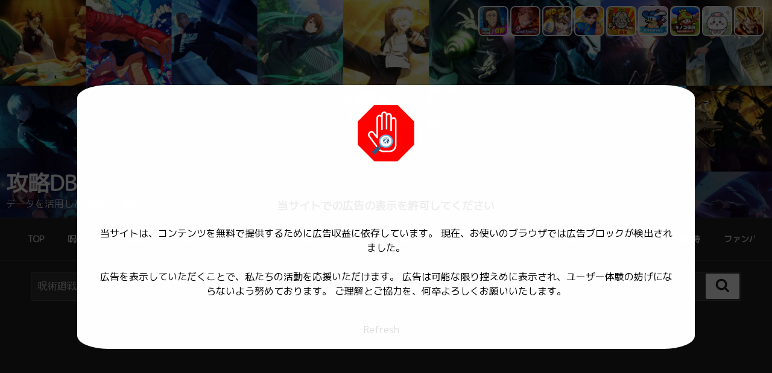

--- FILE ---
content_type: text/html; charset=UTF-8
request_url: https://gm-db.com/jujutsuphanpara/3447
body_size: 43257
content:
<!DOCTYPE html>
<html lang="ja" class="no-js no-svg">
<head>
<meta charset="UTF-8">
<meta name="viewport" content="width=device-width, initial-scale=1">
<link rel="profile" href="https://gmpg.org/xfn/11">
<script>(function(html){html.className = html.className.replace(/\bno-js\b/,'js')})(document.documentElement);</script>
<title>【合計廻珠×3,000配布】ファンパレ400万人突破記念キャンペーン &#8211; 攻略DB</title>
<meta name='robots' content='max-image-preview:large' />
<style> .zteyssztmcqxcqkhjuiflzqaxnjrzsnxhinfqnedraevptzpyzsjqka{ margin: 0; padding: 0; color: #000; font-size: 13px; line-height: 1.5; } .umjvrelsgrtntnueulbtpnrhlskzlhnnjzavvhlluhlsuhqaljkazsjqka{ padding: 8px; text-align: right; } .umjvrelsgrtntnueulbtpnrhlsnpzfzlnximrftewdcwunpqmpbedlrohpohpmwegthregvgsjqkasjqka, .umjvrelsgrtntnueulbtpnrhlsoeodjhugxovjbfsuhagjcmdlzefqzfnnmuywyxdrqznwetvkuhzbqsjqkasjqka{ cursor: pointer; text-align: center; outline: none !important; display: inline-block; -webkit-tap-highlight-color: rgba(0, 0, 0, 0.12); -webkit-transition: all 0.45s cubic-bezier(0.23, 1, 0.32, 1); -o-transition: all 0.45s cubic-bezier(0.23, 1, 0.32, 1); transition: all 0.45s cubic-bezier(0.23, 1, 0.32, 1); } .umjvrelsgrtntnueulbtpnrhlsnpzfzlnximrftewdcwunpqmpbedlrohpohpmwegthregvgsjqkasjqka{ color: #000; width: 100%; } .umjvrelsgrtntnueulbtpnrhlsoeodjhugxovjbfsuhagjcmdlzefqzfnnmuywyxdrqznwetvkuhzbqsjqkasjqka{ color: #1e8cbe; } .awfhvdjxnevlbsmosqyvbzsfqnffuukjycdlycdekgvmovmehdazsjqka.svg{ padding-top: 1rem; } img.awfhvdjxnevlbsmosqyvbzsfqnffuukjycdlycdekgvmovmehdazsjqka{ width: 100px; padding: 0; margin-bottom:10px; } .vvvwulcgvtuzotmprwutdcttrjzpbjeouoewftzdsmthzwwovtsjqka{ padding: 5px; } .tlhtdffedxnhretvctqeexpuvlctlrzeexnejlwqysoeutiselwdzsjqka{ padding: 10px; padding-top: 0; } .tlhtdffedxnhretvctqeexpuvlctlrzeexnejlwqysoeutiselwdzsjqka a{ font-size: 14px; } .ztnxmerdljtmvyvurqekvxagrunrbnkznfrdtkqmtbtzjjnvuwstjsupprdqqzuystlqunquxgswsjqkasjqka, .ztnxmerdljtmvyvurqekvxagrunrbnkznfrdtkqmtbtzjjnvuwstjsupprdqqzuystlqunquxgswsjqkasjqka:active, .ztnxmerdljtmvyvurqekvxagrunrbnkznfrdtkqmtbtzjjnvuwstjsupprdqqzuystlqunquxgswsjqkasjqka:focus{ background: #fff; border-radius: 50%; height: 35px; width: 35px; padding: 7px; position: absolute; right: -12px; top: -12px; cursor: pointer; outline: none; border: none; box-shadow: none; display: flex; justify-content: center; align-items: center; } .ctmctcavidmwyxorkfyxhhqwcwthoewrlzfntdnyzvwbfbhutsjqka{ padding-top: 10px; margin-bottom: 10px; display: flex; justify-content: center; } .czvtvvrqqtlffslzwmydmmmwnkizhpntenuziscxctvwtjpsmjqmbdknngfgnzbzedluzubasjqkasjqka{ -webkit-animation-name: fadeInDown; animation-name: fadeInDown; -webkit-animation-duration: 0.3s; animation-duration: 0.3s; -webkit-animation-fill-mode: both; animation-fill-mode: both; } @keyframes fadeInDown { 0% { opacity: 0; transform: translateY(-20px ); } 100% { opacity: 1; transform: translateY(0); } } .cdzlenhjzlftsfgywwxazlsqxlsrwhxwtuvrkmvywsuhbhrbsazsjqka:not(.tgfnurqkarwpx sfdfqxbreljjddqruvyuzdvstlnvndwvruodsjqka), .rdgavqycldpawrtvkvdndadzbpyjzbcduwujquevltnzhagdwqtsjqka:not(.tgfnurqkarwpx sfdfqxbreljjddqruvyuzdvstlnvndwvruodsjqka){ display: none; } .rdgavqycldpawrtvkvdndadzbpyjzbcduwujquevltnzhagdwqtsjqka .avjulzzhtkuzedlcxnwbhoysmytuvnwxawkwjlxvwvarkzahiqtsjqka .nzhqljomejoexvybizlnazmjynpcnwobkmqdycflynphaxekbzdytlzuhqszivhzvtzqstqnasjqkasjqka{ padding-top: 1rem; padding-bottom: 0; } .rdgavqycldpawrtvkvdndadzbpyjzbcduwujquevltnzhagdwqtsjqka .avjulzzhtkuzedlcxnwbhoysmytuvnwxawkwjlxvwvarkzahiqtsjqka .adblock_title, .chpadbpro_wrap_title { margin: 1.3rem 0; } .rdgavqycldpawrtvkvdndadzbpyjzbcduwujquevltnzhagdwqtsjqka .avjulzzhtkuzedlcxnwbhoysmytuvnwxawkwjlxvwvarkzahiqtsjqka .adblock_subtitle{ padding: 0 1rem; padding-bottom: 1rem; } .whzislfqrdrhdczizvjrnklbvlpwtgjnwzwcbsvdvrdqaehynuxytrbxvncjbpmeszmsgsjqkasjqka{ width: 100%; align-items: center; display: flex; justify-content: space-around; border-top: 1px solid #d6d6d6; border-bottom: 1px solid #d6d6d6; } .whzislfqrdrhdczizvjrnklbuvhtvdyvqlrvtepsgvgaxbsadvyckzutkmvhjnrgweczrwexkzjxuqsjqkasjqka+.whzislfqrdrhdczizvjrnklbuvhtvdyvqlrvtepsgvgaxbsadvyckzutkmvhjnrgweczrwexkzjxuqsjqkasjqka{ border-left: 1px solid #d6d6d6; } .whzislfqrdrhdczizvjrnklbvlpwtgjnwzwcbsvdvrdqaehynuxytrbxvncjbpmeszmsgsjqkasjqka .whzislfqrdrhdczizvjrnklbuvhtvdyvqlrvtepsgvgaxbsadvyckzutkmvhjnrgweczrwexkzjxuqsjqkasjqka{ flex: 1 1 auto; padding: 1rem; } .whzislfqrdrhdczizvjrnklbuvhtvdyvqlrvtepsgvgaxbsadvyckzutkmvhjnrgweczrwexkzjxuqsjqkasjqka p{ margin: 0; font-size: 16px; font-weight: bold; text-transform: uppercase; margin-bottom: 0.3rem; } .whzislfqrdrhdczizvjrnklbvlpwtgjnwzwcbsvdvrdqaehynuxytrbxvncjbpmeszmsgsjqkasjqka button, .whzislfqrdrhdczizvjrnklbvlpwtgjnwzwcbsvdvrdqaehynuxytrbxvncjbpmeszmsgsjqkasjqka a{ background: #fff; border: 1px solid #fff; color: #000; text-transform: uppercase; font-weight: bold; cursor: pointer; text-decoration: none; } .vkjsblsslwdjjkvjayrdlkytvpvtztzljuqqxzzbzvuvfuzvetlqqrusyitjwghbdjawkjquqsjqkasjqka{ display: flex; justify-content: space-between; padding: 1rem; } .vkjsblsslwdjjkvjayrdlkytvpvtztzljuqqxzzbzvuvfuzvetlqqrusyitjwghbdjawkjquqsjqkasjqka a, .vkjsblsslwdjjkvjayrdlkytvpvtztzljuqqxzzbzvuvfuzvetlqqrusyitjwghbdjawkjquqsjqkasjqka a:focus{ text-decoration: none; color: #000; font-size: 12px; font-weight: bold; border: none; outline: none; } body .ofs-admin-doc-box .chp_ad_block_pro_admin_preview #chp_ads_blocker-modal { display: block !important; } body .ofs-admin-doc-box .chp_ad_block_pro_admin_preview #chp_ads_blocker-modal { position: inherit; width: 110%; left: 0; box-shadow: none; border: 3px solid #ddd; } #qjbvsdsamizwrjnefpetqcflpnczvfodcwvlauuwrcjlhtnaybudurmuebzflnxhlauqtnkeqsjqkasjqka{ border: none; position: absolute; top: -3.5%; right: -1.5%; background: #fff; border-radius: 100%; height: 45px; outline: none; border: none; width: 45px; box-shadow: 0px 6px 18px -5px #fff; z-index: 9990099; display: flex; justify-content: center; align-items: center; text-decoration: none; } #qjbvsdsamizwrjnefpetqcflpnczvfodcwvlauuwrcjlhtnaybudurmuebzflnxhlauqtnkeqsjqkasjqka svg{ margin: 0 -1rem; } body #rdgavqycldpawrtvkvdndadzbpyjzbcduwujquevltnzhagdwqtsjqka.active{ width: 60%; left: 20%; top: 10%; height: 80vh; } @media only screen and (max-width:800px ) { body #rdgavqycldpawrtvkvdndadzbpyjzbcduwujquevltnzhagdwqtsjqka.active{ width: 80%; left: 10%; top: 5%; height: 99vh; } } @media only screen and (max-width:550px ) { body #rdgavqycldpawrtvkvdndadzbpyjzbcduwujquevltnzhagdwqtsjqka.active{ width: 100%; left: 0%; top: 0%; height: 99vh; } #qjbvsdsamizwrjnefpetqcflpnczvfodcwvlauuwrcjlhtnaybudurmuebzflnxhlauqtnkeqsjqkasjqka{ top: 2%; right: 2%; } } .howToBlock_color { color: #fff !important; } .zkoawjwumvzyywsttylniaetwsvlhsmyrsdvsfivlxapcowzsnelzruxdzrdcmkznrlzrannmasjqkasjqka, .zkoawjwumvzyywsttylniaetwshvbnexhtvmulkvmzlafvrdmcehdshgzkvkzllxqpvqzjjwknquasjqkasjqka{ border: none; border-radius: 5px; padding: 9px 20px !important; font-size: 12px; color: white !important; margin-top: 0.5rem; transition: 0.3s; border: 2px solid; } .zkoawjwumvzyywsttylniaetwsvlhsmyrsdvsfivlxapcowzsnelzruxdzrdcmkznrlzrannmasjqkasjqka:hover, .zkoawjwumvzyywsttylniaetwshvbnexhtvmulkvmzlafvrdmcehdshgzkvkzllxqpvqzjjwknquasjqkasjqka:hover{ background: none; box-shadow: none; } .zkoawjwumvzyywsttylniaetwsvlhsmyrsdvsfivlxapcowzsnelzruxdzrdcmkznrlzrannmasjqkasjqka:hover{ color: #fff !important; } .zkoawjwumvzyywsttylniaetwshvbnexhtvmulkvmzlafvrdmcehdshgzkvkzllxqpvqzjjwknquasjqkasjqka:hover{ color: #888 !important; } .zkoawjwumvzyywsttylniaetwsvlhsmyrsdvsfivlxapcowzsnelzruxdzrdcmkznrlzrannmasjqkasjqka{ background-color: #fff; box-shadow: 0px 6px 18px -5px #fff; border-color: #fff; } .zkoawjwumvzyywsttylniaetwshvbnexhtvmulkvmzlafvrdmcehdshgzkvkzllxqpvqzjjwknquasjqkasjqka{ background-color: #8a8a8a; box-shadow: 0px 6px 18px -5px #8a8a8a; border-color: #8a8a8a; } body .rdgavqycldpawrtvkvdndadzbpyjzbcduwujquevltnzhagdwqtsjqka{ position: fixed; z-index: 9999999999; left: 0; top: 0; width: 100%; height: 100%; overflow: auto; background-color: #000; background-color: rgba(0, 0, 0, 0.7); display: flex; justify-content: center; align-items: center; } .rdgavqycldpawrtvkvdndadzbpyjzbcduwujquevltnzhagdwqtsjqka .tgfnurqkarwpx sfdfqxbreljjddqruvyuzdvstlnvndwvruodsjqka{ display: block; } .rdgavqycldpawrtvkvdndadzbpyjzbcduwujquevltnzhagdwqtsjqka .avjulzzhtkuzedlcxnwbhoysmytuvnwxawkwjlxvwvarkzahiqtsjqka{ background-color: #fff; margin: auto; padding: 20px; border: none; width: 80%; border-radius: 5%; position: relative; } .ztnxmerdljtmvyvurqekvxagruvebvzlztjvrenxxwmvnzjbvrtsjqka.theme3{ text-align: center; } .ztnxmerdljtmvyvurqekvxagruvebvzlztjvrenxxwmvnzjbvrtsjqka *{ color: #000; text-align: center; text-decoration: none; } .ztnxmerdljtmvyvurqekvxagruvebvzlztjvrenxxwmvnzjbvrtsjqka a{ cursor: pointer; } .ztnxmerdljtmvyvurqekvxagruvebvzlztjvrenxxwmvnzjbvrtsjqka a:first-child{ margin-right:1rem; } .ztnxmerdljtmvyvurqekvxagruvebvzlztjvrenxxwmvnzjbvrtsjqka a{ text-decoration: none; } .ztnxmerdljtmvyvurqekvxagruvebvzlztjvrenxxwmvnzjbvrtsjqka.theme2 a:first-child{ margin-bottom: 0.5rem !important; } .zkoawjwumvzyywsttylniaetwssselhwwowzmllvjdkntqrrzzjdfysnlmawvbmnjrgtibktrrlvjeqsjqkasjqka .image-container{ width: 100px; text-align: center; margin-bottom: -20px; } .zkoawjwumvzyywsttylniaetwssselhwwowzmllvjdkntqrrzzjdfysnlmawvbmnjrgtibktrrlvjeqsjqkasjqka .image-container .image{ position: relative; } .zkoawjwumvzyywsttylniaetwssselhwwowzmllvjdkntqrrzzjdfysnlmawvbmnjrgtibktrrlvjeqsjqkasjqka .image-container .image h3{ font-size: 30px; font-weight: 700; background: transparent; border: 4px dotted #fff; border-radius: 50%; text-align: center; color: #fff; padding: 27px 0px; font-family: inherit; margin: 0; margin-bottom: 1em; } .zkoawjwumvzyywsttylniaetwssselhwwowzmllvjdkntqrrzzjdfysnlmawvbmnjrgtibktrrlvjeqsjqkasjqka .image-container .image i.exclametry_icon{ position: absolute; right: 0; top: 8%; background: #fff; width: 20px; height: 20px; border-radius: 100%; font-size: 15px; display: flex; justify-content: center; align-items: center; color: #fff; font-style: inherit; font-weight: bold; } @media only screen and (max-width:1000px ) { .rdgavqycldpawrtvkvdndadzbpyjzbcduwujquevltnzhagdwqtsjqka .avjulzzhtkuzedlcxnwbhoysmytuvnwxawkwjlxvwvarkzahiqtsjqka{ width: calc(80% + 15%); } } @media only screen and (max-width:800px ) { .rdgavqycldpawrtvkvdndadzbpyjzbcduwujquevltnzhagdwqtsjqka .avjulzzhtkuzedlcxnwbhoysmytuvnwxawkwjlxvwvarkzahiqtsjqka{ width: calc(80% + 25%); } } @media only screen and (max-width:700px ) { .rdgavqycldpawrtvkvdndadzbpyjzbcduwujquevltnzhagdwqtsjqka .avjulzzhtkuzedlcxnwbhoysmytuvnwxawkwjlxvwvarkzahiqtsjqka{ width: calc(80% + 35%); } } @media only screen and (max-width:500px ) { .rdgavqycldpawrtvkvdndadzbpyjzbcduwujquevltnzhagdwqtsjqka .avjulzzhtkuzedlcxnwbhoysmytuvnwxawkwjlxvwvarkzahiqtsjqka{ width: 95%; } } #qjbvsdsamizwrjnefpetqcflpnczvfodcwvlauuwrcjlhtnaybudurmuebzflnxhlauqtnkeqsjqkasjqka{ color: #fff !important; } #ujrjdukwuwtzrmhqudnyeuxsbflqyjurkvlsjhmuflzunhtwxhjbffhkcswtyvnclzatzwcghzetmnwsjqkasjqka{ position:absolute; z-index:-20; bottom:0; } .ddbrudebncuvocdjdwdgzjsxsqnlacjbbzgslzqskqllsrytwyayxlmwkvzhbenjutgvklwsjqkasjqka{ display: inline-block; height: 40px; padding: 10px 20px; text-align: center; background-color: white; border-radius: 20px; box-sizing: border-box; position: fixed; bottom: 2%; z-index: 9999999; right: 2%; } .bllwwzlrtvinjbjtxryuxsyqcwvumctxqwubnlumdqszjgznobbgyjfmajnzwkjlljmeuhsmmzrgsjqkasjqka, .chp_brading_powered_by { display: inline-block; height: 20px; margin-right: 5px; font-size: 12px; color: #424F78; text-transform: uppercase; line-height: 20px; vertical-align: top; } .ddbrudebncuvocdjdwdgzjrufrdfnwvnsvgnwnnbcvllmkjbbfjxbhgagjwjvyrdjhuhvalrnwqsjqkasjqka{ display: inline-block; height: 20px; vertical-align: top; } .ddbrudebncuvocdjdwdgzjrufrdfnwvnsvgnwnnbcvllmkjbbfjxbhgagjwjvyrdjhuhvalrnwqsjqkasjqka img{ display: block; height: 100%; width: auto; } .ddbrudebncuvocdjdwdgzjsxsqnlacjbbzgslzqskqllsrytwyayxlmwkvzhbenjutgvklwsjqkasjqka.hide { display: none !important } </style><link rel='dns-prefetch' href='//www.googletagmanager.com' />
<link rel='dns-prefetch' href='//stats.wp.com' />
<link rel='preconnect' href='//c0.wp.com' />
<link rel="alternate" type="application/rss+xml" title="攻略DB &raquo; フィード" href="https://gm-db.com/feed" />
<link rel="alternate" type="application/rss+xml" title="攻略DB &raquo; コメントフィード" href="https://gm-db.com/comments/feed" />
<link rel="alternate" type="application/rss+xml" title="攻略DB &raquo; 【合計廻珠×3,000配布】ファンパレ400万人突破記念キャンペーン のコメントのフィード" href="https://gm-db.com/jujutsuphanpara/3447/feed" />
<link rel="alternate" title="oEmbed (JSON)" type="application/json+oembed" href="https://gm-db.com/wp-json/oembed/1.0/embed?url=https%3A%2F%2Fgm-db.com%2Fjujutsuphanpara%2F3447" />
<link rel="alternate" title="oEmbed (XML)" type="text/xml+oembed" href="https://gm-db.com/wp-json/oembed/1.0/embed?url=https%3A%2F%2Fgm-db.com%2Fjujutsuphanpara%2F3447&#038;format=xml" />
<style id='wp-img-auto-sizes-contain-inline-css'>
img:is([sizes=auto i],[sizes^="auto," i]){contain-intrinsic-size:3000px 1500px}
/*# sourceURL=wp-img-auto-sizes-contain-inline-css */
</style>
<style id='wp-emoji-styles-inline-css'>

	img.wp-smiley, img.emoji {
		display: inline !important;
		border: none !important;
		box-shadow: none !important;
		height: 1em !important;
		width: 1em !important;
		margin: 0 0.07em !important;
		vertical-align: -0.1em !important;
		background: none !important;
		padding: 0 !important;
	}
/*# sourceURL=wp-emoji-styles-inline-css */
</style>
<style id='wp-block-library-inline-css'>
:root{--wp-block-synced-color:#7a00df;--wp-block-synced-color--rgb:122,0,223;--wp-bound-block-color:var(--wp-block-synced-color);--wp-editor-canvas-background:#ddd;--wp-admin-theme-color:#007cba;--wp-admin-theme-color--rgb:0,124,186;--wp-admin-theme-color-darker-10:#006ba1;--wp-admin-theme-color-darker-10--rgb:0,107,160.5;--wp-admin-theme-color-darker-20:#005a87;--wp-admin-theme-color-darker-20--rgb:0,90,135;--wp-admin-border-width-focus:2px}@media (min-resolution:192dpi){:root{--wp-admin-border-width-focus:1.5px}}.wp-element-button{cursor:pointer}:root .has-very-light-gray-background-color{background-color:#eee}:root .has-very-dark-gray-background-color{background-color:#313131}:root .has-very-light-gray-color{color:#eee}:root .has-very-dark-gray-color{color:#313131}:root .has-vivid-green-cyan-to-vivid-cyan-blue-gradient-background{background:linear-gradient(135deg,#00d084,#0693e3)}:root .has-purple-crush-gradient-background{background:linear-gradient(135deg,#34e2e4,#4721fb 50%,#ab1dfe)}:root .has-hazy-dawn-gradient-background{background:linear-gradient(135deg,#faaca8,#dad0ec)}:root .has-subdued-olive-gradient-background{background:linear-gradient(135deg,#fafae1,#67a671)}:root .has-atomic-cream-gradient-background{background:linear-gradient(135deg,#fdd79a,#004a59)}:root .has-nightshade-gradient-background{background:linear-gradient(135deg,#330968,#31cdcf)}:root .has-midnight-gradient-background{background:linear-gradient(135deg,#020381,#2874fc)}:root{--wp--preset--font-size--normal:16px;--wp--preset--font-size--huge:42px}.has-regular-font-size{font-size:1em}.has-larger-font-size{font-size:2.625em}.has-normal-font-size{font-size:var(--wp--preset--font-size--normal)}.has-huge-font-size{font-size:var(--wp--preset--font-size--huge)}.has-text-align-center{text-align:center}.has-text-align-left{text-align:left}.has-text-align-right{text-align:right}.has-fit-text{white-space:nowrap!important}#end-resizable-editor-section{display:none}.aligncenter{clear:both}.items-justified-left{justify-content:flex-start}.items-justified-center{justify-content:center}.items-justified-right{justify-content:flex-end}.items-justified-space-between{justify-content:space-between}.screen-reader-text{border:0;clip-path:inset(50%);height:1px;margin:-1px;overflow:hidden;padding:0;position:absolute;width:1px;word-wrap:normal!important}.screen-reader-text:focus{background-color:#ddd;clip-path:none;color:#444;display:block;font-size:1em;height:auto;left:5px;line-height:normal;padding:15px 23px 14px;text-decoration:none;top:5px;width:auto;z-index:100000}html :where(.has-border-color){border-style:solid}html :where([style*=border-top-color]){border-top-style:solid}html :where([style*=border-right-color]){border-right-style:solid}html :where([style*=border-bottom-color]){border-bottom-style:solid}html :where([style*=border-left-color]){border-left-style:solid}html :where([style*=border-width]){border-style:solid}html :where([style*=border-top-width]){border-top-style:solid}html :where([style*=border-right-width]){border-right-style:solid}html :where([style*=border-bottom-width]){border-bottom-style:solid}html :where([style*=border-left-width]){border-left-style:solid}html :where(img[class*=wp-image-]){height:auto;max-width:100%}:where(figure){margin:0 0 1em}html :where(.is-position-sticky){--wp-admin--admin-bar--position-offset:var(--wp-admin--admin-bar--height,0px)}@media screen and (max-width:600px){html :where(.is-position-sticky){--wp-admin--admin-bar--position-offset:0px}}

/*# sourceURL=wp-block-library-inline-css */
</style><style id='global-styles-inline-css'>
:root{--wp--preset--aspect-ratio--square: 1;--wp--preset--aspect-ratio--4-3: 4/3;--wp--preset--aspect-ratio--3-4: 3/4;--wp--preset--aspect-ratio--3-2: 3/2;--wp--preset--aspect-ratio--2-3: 2/3;--wp--preset--aspect-ratio--16-9: 16/9;--wp--preset--aspect-ratio--9-16: 9/16;--wp--preset--color--black: #000000;--wp--preset--color--cyan-bluish-gray: #abb8c3;--wp--preset--color--white: #ffffff;--wp--preset--color--pale-pink: #f78da7;--wp--preset--color--vivid-red: #cf2e2e;--wp--preset--color--luminous-vivid-orange: #ff6900;--wp--preset--color--luminous-vivid-amber: #fcb900;--wp--preset--color--light-green-cyan: #7bdcb5;--wp--preset--color--vivid-green-cyan: #00d084;--wp--preset--color--pale-cyan-blue: #8ed1fc;--wp--preset--color--vivid-cyan-blue: #0693e3;--wp--preset--color--vivid-purple: #9b51e0;--wp--preset--gradient--vivid-cyan-blue-to-vivid-purple: linear-gradient(135deg,rgb(6,147,227) 0%,rgb(155,81,224) 100%);--wp--preset--gradient--light-green-cyan-to-vivid-green-cyan: linear-gradient(135deg,rgb(122,220,180) 0%,rgb(0,208,130) 100%);--wp--preset--gradient--luminous-vivid-amber-to-luminous-vivid-orange: linear-gradient(135deg,rgb(252,185,0) 0%,rgb(255,105,0) 100%);--wp--preset--gradient--luminous-vivid-orange-to-vivid-red: linear-gradient(135deg,rgb(255,105,0) 0%,rgb(207,46,46) 100%);--wp--preset--gradient--very-light-gray-to-cyan-bluish-gray: linear-gradient(135deg,rgb(238,238,238) 0%,rgb(169,184,195) 100%);--wp--preset--gradient--cool-to-warm-spectrum: linear-gradient(135deg,rgb(74,234,220) 0%,rgb(151,120,209) 20%,rgb(207,42,186) 40%,rgb(238,44,130) 60%,rgb(251,105,98) 80%,rgb(254,248,76) 100%);--wp--preset--gradient--blush-light-purple: linear-gradient(135deg,rgb(255,206,236) 0%,rgb(152,150,240) 100%);--wp--preset--gradient--blush-bordeaux: linear-gradient(135deg,rgb(254,205,165) 0%,rgb(254,45,45) 50%,rgb(107,0,62) 100%);--wp--preset--gradient--luminous-dusk: linear-gradient(135deg,rgb(255,203,112) 0%,rgb(199,81,192) 50%,rgb(65,88,208) 100%);--wp--preset--gradient--pale-ocean: linear-gradient(135deg,rgb(255,245,203) 0%,rgb(182,227,212) 50%,rgb(51,167,181) 100%);--wp--preset--gradient--electric-grass: linear-gradient(135deg,rgb(202,248,128) 0%,rgb(113,206,126) 100%);--wp--preset--gradient--midnight: linear-gradient(135deg,rgb(2,3,129) 0%,rgb(40,116,252) 100%);--wp--preset--font-size--small: 13px;--wp--preset--font-size--medium: 20px;--wp--preset--font-size--large: 36px;--wp--preset--font-size--x-large: 42px;--wp--preset--spacing--20: 0.44rem;--wp--preset--spacing--30: 0.67rem;--wp--preset--spacing--40: 1rem;--wp--preset--spacing--50: 1.5rem;--wp--preset--spacing--60: 2.25rem;--wp--preset--spacing--70: 3.38rem;--wp--preset--spacing--80: 5.06rem;--wp--preset--shadow--natural: 6px 6px 9px rgba(0, 0, 0, 0.2);--wp--preset--shadow--deep: 12px 12px 50px rgba(0, 0, 0, 0.4);--wp--preset--shadow--sharp: 6px 6px 0px rgba(0, 0, 0, 0.2);--wp--preset--shadow--outlined: 6px 6px 0px -3px rgb(255, 255, 255), 6px 6px rgb(0, 0, 0);--wp--preset--shadow--crisp: 6px 6px 0px rgb(0, 0, 0);}:where(.is-layout-flex){gap: 0.5em;}:where(.is-layout-grid){gap: 0.5em;}body .is-layout-flex{display: flex;}.is-layout-flex{flex-wrap: wrap;align-items: center;}.is-layout-flex > :is(*, div){margin: 0;}body .is-layout-grid{display: grid;}.is-layout-grid > :is(*, div){margin: 0;}:where(.wp-block-columns.is-layout-flex){gap: 2em;}:where(.wp-block-columns.is-layout-grid){gap: 2em;}:where(.wp-block-post-template.is-layout-flex){gap: 1.25em;}:where(.wp-block-post-template.is-layout-grid){gap: 1.25em;}.has-black-color{color: var(--wp--preset--color--black) !important;}.has-cyan-bluish-gray-color{color: var(--wp--preset--color--cyan-bluish-gray) !important;}.has-white-color{color: var(--wp--preset--color--white) !important;}.has-pale-pink-color{color: var(--wp--preset--color--pale-pink) !important;}.has-vivid-red-color{color: var(--wp--preset--color--vivid-red) !important;}.has-luminous-vivid-orange-color{color: var(--wp--preset--color--luminous-vivid-orange) !important;}.has-luminous-vivid-amber-color{color: var(--wp--preset--color--luminous-vivid-amber) !important;}.has-light-green-cyan-color{color: var(--wp--preset--color--light-green-cyan) !important;}.has-vivid-green-cyan-color{color: var(--wp--preset--color--vivid-green-cyan) !important;}.has-pale-cyan-blue-color{color: var(--wp--preset--color--pale-cyan-blue) !important;}.has-vivid-cyan-blue-color{color: var(--wp--preset--color--vivid-cyan-blue) !important;}.has-vivid-purple-color{color: var(--wp--preset--color--vivid-purple) !important;}.has-black-background-color{background-color: var(--wp--preset--color--black) !important;}.has-cyan-bluish-gray-background-color{background-color: var(--wp--preset--color--cyan-bluish-gray) !important;}.has-white-background-color{background-color: var(--wp--preset--color--white) !important;}.has-pale-pink-background-color{background-color: var(--wp--preset--color--pale-pink) !important;}.has-vivid-red-background-color{background-color: var(--wp--preset--color--vivid-red) !important;}.has-luminous-vivid-orange-background-color{background-color: var(--wp--preset--color--luminous-vivid-orange) !important;}.has-luminous-vivid-amber-background-color{background-color: var(--wp--preset--color--luminous-vivid-amber) !important;}.has-light-green-cyan-background-color{background-color: var(--wp--preset--color--light-green-cyan) !important;}.has-vivid-green-cyan-background-color{background-color: var(--wp--preset--color--vivid-green-cyan) !important;}.has-pale-cyan-blue-background-color{background-color: var(--wp--preset--color--pale-cyan-blue) !important;}.has-vivid-cyan-blue-background-color{background-color: var(--wp--preset--color--vivid-cyan-blue) !important;}.has-vivid-purple-background-color{background-color: var(--wp--preset--color--vivid-purple) !important;}.has-black-border-color{border-color: var(--wp--preset--color--black) !important;}.has-cyan-bluish-gray-border-color{border-color: var(--wp--preset--color--cyan-bluish-gray) !important;}.has-white-border-color{border-color: var(--wp--preset--color--white) !important;}.has-pale-pink-border-color{border-color: var(--wp--preset--color--pale-pink) !important;}.has-vivid-red-border-color{border-color: var(--wp--preset--color--vivid-red) !important;}.has-luminous-vivid-orange-border-color{border-color: var(--wp--preset--color--luminous-vivid-orange) !important;}.has-luminous-vivid-amber-border-color{border-color: var(--wp--preset--color--luminous-vivid-amber) !important;}.has-light-green-cyan-border-color{border-color: var(--wp--preset--color--light-green-cyan) !important;}.has-vivid-green-cyan-border-color{border-color: var(--wp--preset--color--vivid-green-cyan) !important;}.has-pale-cyan-blue-border-color{border-color: var(--wp--preset--color--pale-cyan-blue) !important;}.has-vivid-cyan-blue-border-color{border-color: var(--wp--preset--color--vivid-cyan-blue) !important;}.has-vivid-purple-border-color{border-color: var(--wp--preset--color--vivid-purple) !important;}.has-vivid-cyan-blue-to-vivid-purple-gradient-background{background: var(--wp--preset--gradient--vivid-cyan-blue-to-vivid-purple) !important;}.has-light-green-cyan-to-vivid-green-cyan-gradient-background{background: var(--wp--preset--gradient--light-green-cyan-to-vivid-green-cyan) !important;}.has-luminous-vivid-amber-to-luminous-vivid-orange-gradient-background{background: var(--wp--preset--gradient--luminous-vivid-amber-to-luminous-vivid-orange) !important;}.has-luminous-vivid-orange-to-vivid-red-gradient-background{background: var(--wp--preset--gradient--luminous-vivid-orange-to-vivid-red) !important;}.has-very-light-gray-to-cyan-bluish-gray-gradient-background{background: var(--wp--preset--gradient--very-light-gray-to-cyan-bluish-gray) !important;}.has-cool-to-warm-spectrum-gradient-background{background: var(--wp--preset--gradient--cool-to-warm-spectrum) !important;}.has-blush-light-purple-gradient-background{background: var(--wp--preset--gradient--blush-light-purple) !important;}.has-blush-bordeaux-gradient-background{background: var(--wp--preset--gradient--blush-bordeaux) !important;}.has-luminous-dusk-gradient-background{background: var(--wp--preset--gradient--luminous-dusk) !important;}.has-pale-ocean-gradient-background{background: var(--wp--preset--gradient--pale-ocean) !important;}.has-electric-grass-gradient-background{background: var(--wp--preset--gradient--electric-grass) !important;}.has-midnight-gradient-background{background: var(--wp--preset--gradient--midnight) !important;}.has-small-font-size{font-size: var(--wp--preset--font-size--small) !important;}.has-medium-font-size{font-size: var(--wp--preset--font-size--medium) !important;}.has-large-font-size{font-size: var(--wp--preset--font-size--large) !important;}.has-x-large-font-size{font-size: var(--wp--preset--font-size--x-large) !important;}
/*# sourceURL=global-styles-inline-css */
</style>

<style id='classic-theme-styles-inline-css'>
/*! This file is auto-generated */
.wp-block-button__link{color:#fff;background-color:#32373c;border-radius:9999px;box-shadow:none;text-decoration:none;padding:calc(.667em + 2px) calc(1.333em + 2px);font-size:1.125em}.wp-block-file__button{background:#32373c;color:#fff;text-decoration:none}
/*# sourceURL=/wp-includes/css/classic-themes.min.css */
</style>
<link rel='stylesheet' id='toc-screen-css' href='https://gm-db.com/wp-content/plugins/table-of-contents-plus/screen.min.css?ver=2411.1' media='all' />
<style id='toc-screen-inline-css'>
div#toc_container {width: 100%;}
/*# sourceURL=toc-screen-inline-css */
</style>
<link rel='stylesheet' id='twentyseventeen-style-css' href='https://gm-db.com/wp-content/themes/twentyseventeen/style.css?ver=20201208' media='all' />
<link rel='stylesheet' id='twentyseventeen-block-style-css' href='https://gm-db.com/wp-content/themes/twentyseventeen/assets/css/blocks.css?ver=20220524' media='all' />
<link rel='stylesheet' id='twentyseventeen-colors-dark-css' href='https://gm-db.com/wp-content/themes/twentyseventeen/assets/css/colors-dark.css?ver=20190408' media='all' />
<link rel='stylesheet' id='custom-css-css' href='https://gm-db.com/wp-content/themes/twentyseventeen/custom/custom.css?ver=6.9' media='all' />
<link rel='stylesheet' id='dashicons-css' href='https://c0.wp.com/c/6.9/wp-includes/css/dashicons.min.css' media='all' />
<script src="https://c0.wp.com/c/6.9/wp-includes/js/jquery/jquery.min.js" id="jquery-core-js"></script>
<script src="https://c0.wp.com/c/6.9/wp-includes/js/jquery/jquery-migrate.min.js" id="jquery-migrate-js"></script>

<!-- Site Kit によって追加された Google タグ（gtag.js）スニペット -->
<!-- Google アナリティクス スニペット (Site Kit が追加) -->
<script src="https://www.googletagmanager.com/gtag/js?id=GT-5DCDJ79X" id="google_gtagjs-js" async></script>
<script id="google_gtagjs-js-after">
window.dataLayer = window.dataLayer || [];function gtag(){dataLayer.push(arguments);}
gtag("set","linker",{"domains":["gm-db.com"]});
gtag("js", new Date());
gtag("set", "developer_id.dZTNiMT", true);
gtag("config", "GT-5DCDJ79X");
 window._googlesitekit = window._googlesitekit || {}; window._googlesitekit.throttledEvents = []; window._googlesitekit.gtagEvent = (name, data) => { var key = JSON.stringify( { name, data } ); if ( !! window._googlesitekit.throttledEvents[ key ] ) { return; } window._googlesitekit.throttledEvents[ key ] = true; setTimeout( () => { delete window._googlesitekit.throttledEvents[ key ]; }, 5 ); gtag( "event", name, { ...data, event_source: "site-kit" } ); }; 
//# sourceURL=google_gtagjs-js-after
</script>
<link rel="https://api.w.org/" href="https://gm-db.com/wp-json/" /><link rel="alternate" title="JSON" type="application/json" href="https://gm-db.com/wp-json/wp/v2/posts/3447" /><link rel="EditURI" type="application/rsd+xml" title="RSD" href="https://gm-db.com/xmlrpc.php?rsd" />
<meta name="generator" content="WordPress 6.9" />
<link rel="canonical" href="https://gm-db.com/jujutsuphanpara/3447" />
<link rel='shortlink' href='https://gm-db.com/?p=3447' />
<meta name="generator" content="Site Kit by Google 1.162.1" />	<style>img#wpstats{display:none}</style>
		<script async src="https://pagead2.googlesyndication.com/pagead/js/adsbygoogle.js?client=ca-pub-2627790786312196"
     crossorigin="anonymous"></script><meta name="author" content="Oyaji">
<meta name="reply-to" content="dq1030.com@gmail.com">
        <script type="application/ld+json">
            {
                "@context": "https://schema.org",
                "@type": "Article",
                "headline": "【合計廻珠×3,000配布】ファンパレ400万人突破記念キャンペーン",
                "datePublished": "2024-02-05T15:57:52+09:00",
                "dateModified": "2024-02-05T16:02:04+09:00",
                "author": {
                    "@type": "Person",
                    "name": "Oyaji",
                    "url":"https://gm-db.com/",
                    "sameAs":"https://x.com/oyaji1030"
                },
                 "image": [
                    "https://gm-db.com/wp-content/uploads/2024/02/ed7ab98958f7e558792d5f654e2400b2.jpg"
                ]
            }
        </script>
        <meta property="og:type" content="article">
<meta property="og:site_name" content="攻略DB">
<meta property="og:url" content="https://gm-db.com/jujutsuphanpara/3447">
<meta property="og:title" content="【合計廻珠×3,000配布】ファンパレ400万人突破記念キャンペーン">
<meta property="og:description" content="呪術廻戦 ファントムパレードでは、400万人突破の記念として明日2月6日(火) 0:00 より合計「">
<meta property="og:image" content="https://gm-db.com/wp-content/uploads/2024/02/ed7ab98958f7e558792d5f654e2400b2.jpg">
<meta name="twitter:card" content="summary_large_image">
<meta name="twitter:site" content="@your_twitter_handle">
<meta name="twitter:title" content="【合計廻珠×3,000配布】ファンパレ400万人突破記念キャンペーン">
<meta name="twitter:description" content="呪術廻戦 ファントムパレードでは、400万人突破の記念として明日2月6日(火) 0:00 より合計「">
<meta name="twitter:image" content="https://gm-db.com/wp-content/uploads/2024/02/ed7ab98958f7e558792d5f654e2400b2.jpg">
<meta name="description" content="呪術廻戦 ファントムパレードでは、400万人突破の記念として明日2月6日(火) 0:00 より合計「廻珠×3,000」が手に入る2つのキャンペーンを開催！まずは400万人突破の記念として「廻珠×1,500」を配布、さらにミッションをプレイして最大「廻珠×1,500」を獲得できます。 400万人突破の記念キャンペーン 4..."><link rel="icon" href="https://gm-db.com/wp-content/uploads/2024/09/cropped-gmdb3-32x32.png" sizes="32x32" />
<link rel="icon" href="https://gm-db.com/wp-content/uploads/2024/09/cropped-gmdb3-192x192.png" sizes="192x192" />
<link rel="apple-touch-icon" href="https://gm-db.com/wp-content/uploads/2024/09/cropped-gmdb3-180x180.png" />
<meta name="msapplication-TileImage" content="https://gm-db.com/wp-content/uploads/2024/09/cropped-gmdb3-270x270.png" />
<link href="https://fonts.googleapis.com/css?family=M+PLUS+1p" rel="stylesheet">
<style type="text/css">
 

h2.entry-title a{
background:linear-gradient(180deg,#180026,rgba(24,0,38,0.1));
}
div.header_right_top span,div.header_right_top span a{
color:#180026;
}
body:not(.title-tagline-hidden) .site-branding-text {
background-color: rgba(24,0,38,0.5);
}
.breadcrumb a{
text-decoration: none;
border: 1px solid #180026;
}
.grid_text1,
.side_text1,
.series h3{
background:linear-gradient(90deg,#180026,rgba(24,0,38,0.1));
}
.grid_text2{
}
body{
font-family: "M PLUS 1p";
}
#site-navigation .li_color1 a {
    color:#fff;
    background-color: #180026;
}
#para_company th{
background-color: rgba(24,0,38,0.5);
}
.company_block a.company_link{
background:linear-gradient(0deg,#180026,rgba(24,0,38,0.1));
}
input[type="text"], input[type="email"],textarea {
background-color: rgba(24,0,38,0.1);
}
#primary .prev.page-numbers,
#primary .next.page-numbers{
background-color: rgba(24,0,38,0.5);
color: #fff;
}
</style>
</head>

<body class="wp-singular post-template-default single single-post postid-3447 single-format-standard wp-embed-responsive wp-theme-twentyseventeen has-header-image has-sidebar colors-dark twentyseventeen-front-page">
<div id="page" class="site">
	<a class="skip-link screen-reader-text" href="#content">コンテンツへスキップ</a>

	<header id="masthead" class="site-header">
<ul class="sns_block">
</ul>


		
		<div class="custom-header">
 <img class="para_header" src="https://gm-db.com/wp-content/uploads/2024/03/hedaer-scaled.jpg" width="100%" height="auto">
			
	<div class="site-branding">
	

		<div class="site-branding-text">
    <p class="site-title">
        <a href="https://gm-db.com/" rel="home">攻略DB</a>
    </p>

							<p class="site-description">データを活用した攻略法を掲載</p>
					</div><!-- .site-branding-text -->

</div><!-- .site-branding -->

</div><!-- .custom-header -->

					<div class="navigation-top">
				<div class="wrap">
					<nav id="site-navigation" class="main-navigation" aria-label="トップメニュー">
	<button class="menu-toggle" aria-controls="top-menu" aria-expanded="false">
		<svg class="icon icon-bars" aria-hidden="true" role="img"> <use href="#icon-bars" xlink:href="#icon-bars"></use> </svg><svg class="icon icon-close" aria-hidden="true" role="img"> <use href="#icon-close" xlink:href="#icon-close"></use> </svg>メニュー	</button>

	<div>
<ul id="top-menu" class="menu">
<li class="li_color2 menu-item"><a href="https://gm-db.com/">TOP</a></li>

    <li class="li_color2"><a title="「呪霊登校班・草陰の緊迫」更新ファンパレ全「廻想残滓」検索" href="https://gm-db.com/jujutsuphanpara/443">呪術ファンパレ廻想残滓</a></li>
    <li class="li_color2"><a title="ファンパレ全キャラ【呪術廻戦ファントムパレード】" href="https://gm-db.com/jujutsuphanpara/463">呪術ファンパレキャラ一覧・検索</a></li>
    <li class="li_color2"><a title="ファンパレ7/21「渋谷事変」最新アプデ情報「脹相」9月迄のロードマップ" href="https://gm-db.com/jujutsuphanpara/39530">ファンパレ最新情報</a></li>
    <li class="li_color2"><a title="7/21シリアルコードで廻珠！【呪術廻戦ファントムパレード】" href="https://gm-db.com/jujutsuphanpara/16119">シリアルコード</a></li>
    <li class="li_color2"><a title="【6/30】ナナミン更新！呪術廻戦ファンパレ最強ランキング" href="https://gm-db.com/jujutsuphanpara/39729">ファンパレ最強キャラ</a></li>
    <li class="li_color2"><a title="1周年リセット！ファンパレ「友達招待」！招待コード掲示板【呪術廻戦ファントムパレード】" href="https://gm-db.com/jujutsuphanpara/14007">ファンパレ友達招待</a></li>
    <li class="li_color2"><a title="ファンパレ1.5周年ガチャ結果報告！250連五条悟なし！家入硝子50連！" href="https://gm-db.com/jujutsuphanpara/39645">ファンパレ1.5周年ガチャ報告</a></li>
    <li class="li_color2"><a title="ファンパレ1.5周年シリアルコードでSSR確定ガチャチケット！【呪術廻戦ファントムパレード】" href="https://gm-db.com/jujutsuphanpara/39619">ファンパレシリアルコード</a></li>
    <li class="li_color2"><a title="5/21ファンパレガチャ恒常追加！おすすめキャラランキング！" href="https://gm-db.com/jujutsuphanpara/39589">5/21恒常追加とオススメ</a></li>
    <li class="li_color2"><a title="ファンパレ9章EX8蝗GUYは宿儺で殴って(物理)クリア" href="https://gm-db.com/jujutsuphanpara/35822">9章EX8蝗GUY</a></li>
    <li class="li_color2"><a title="ファンパレ3/25最新アップデート情報！新キャラ冥冥！【渋谷事変開門】" href="https://gm-db.com/jujutsuphanpara/35713">3/25情報</a></li>
    <li class="li_color2"><a title="ファンパレ【夜に潜る呪言師】狗巻棘は必殺回復あり！デバフも強い！" href="https://gm-db.com/jujutsuphanpara/16589">ファンパレ新キャラ評価</a></li>
    <li class="li_color2"><a title="ファンパレレベル上げの必要経験値【GRADE15：Lv140】" href="https://gm-db.com/jujutsuphanpara/14326">レベル上げ必要経験値</a></li>
    <li class="li_color2"><a title="ファンパレSP潜在解放8キャラのスキル強化まとめ！【呪術廻戦】" href="https://gm-db.com/jujutsuphanpara/31033">SP潜在解放8キャラ第1弾</a></li>
    <li class="li_color2"><a title="ファンパレ渋谷事変8章EX7VS真人も両面宿儺【呪術廻戦】" href="https://gm-db.com/jujutsuphanpara/31047">8章EX7</a></li>
    <li class="li_color2"><a title="ファンパレ1/19最新アップデート情報(渋谷事変)" href="https://gm-db.com/jujutsuphanpara/30875">1/19渋谷事変最新情報</a></li>
    <li class="li_color2"><a title="1/12更新ファンパレ「チキチキじゅがい探検隊」オススメ選択報酬" href="https://gm-db.com/jujutsuphanpara/23895">チキチキじゅがい探検隊</a></li>
    <li class="li_color2"><a title="ファンパレ両面宿儺と幻五条悟パが万能【夢幻廻楼46～60】" href="https://gm-db.com/jujutsuphanpara/29754">五条＋宿儺【夢幻廻楼46～60】</a></li>
    <li class="li_color2"><a title="ファンパレ「両面宿儺」でメインクエストEX1～5(12～15章)" href="https://gm-db.com/jujutsuphanpara/29925">宿儺でEX1～5</a></li>
    <li class="li_color2"><a title="ファンパレ夢幻廻楼「隠しルート」出現条件【シークレットステージ】" href="https://gm-db.com/jujutsuphanpara/15325">夢幻廻楼「隠しルート」</a></li>
    <li class="li_color2"><a title="【3日目】あけおめファンパレ1/1～1/3で毎日SSR確定無料10連！" href="https://gm-db.com/jujutsuphanpara/29830">ファンパレあけおめ毎日10連</a></li>
    <li class="li_color2"><a title="[12/31更新]ファンパレ最強キャラ徹底考察" href="https://gm-db.com/jujutsuphanpara/28360">ファンパレ最強キャラ</a></li>
    <li class="li_color2"><a title="演出あり！ファンパレ「両面宿儺」ガチャ結果報告【呪術廻戦ファントムパレード】" href="https://gm-db.com/jujutsuphanpara/27466">ファンパレガチャ報告</a></li>
    <li class="li_color2"><a title="通常スキルで1200％超え！ファンパレ「両面宿儺」ガチャ必須！" href="https://gm-db.com/jujutsuphanpara/29662">両面宿儺の考察</a></li>
    <li class="li_color2"><a title="ファンパレリセマラ考察「両面宿儺1/20まで」" href="https://gm-db.com/jujutsuphanpara/27422">ファンパレ宿儺リセマラ</a></li>
    <li class="li_color2"><a title="ファンパレ廻想残滓セレクトガチャオススメの3枚【年末年始】" href="https://gm-db.com/jujutsuphanpara/29619">廻想残滓セレクトガチャ</a></li>
    <li class="li_color2"><a title="ファンパレ年末年始SSR確定ガチャの当たりキャラは？" href="https://gm-db.com/jujutsuphanpara/29613">ファンパレ年末年始特性別ガチャ</a></li>
    <li class="li_color2"><a title="ファンパレ速報12/30「両面宿儺」が実装決定！【呪術廻戦】" href="https://gm-db.com/jujutsuphanpara/29278">12/30両面宿儺</a></li>
    <li class="li_color2"><a title="ファンパレ「五条悟」スキンは3000円！【呪術廻戦ファントムパレード】" href="https://gm-db.com/jujutsuphanpara/27617">ファンパレスキン</a></li>
    <li class="li_color2"><a title="11/29廻想残滓ストーリー追加「居残り組パーティー」(動画)" href="https://gm-db.com/jujutsuphanpara/16064">廻想残滓ストーリー</a></li>
    <li class="li_color2"><a title="ファンパレ強敵ベリハ周回編成と動画【ストーリーイベント華麗なる幽覧船】" href="https://gm-db.com/jujutsuphanpara/25886">強敵周回</a></li>
    <li class="li_color2"><a title="ファンパレ1周年は虎杖＆五条！アプデ情報まとめ【呪術廻戦ファントムパレード】" href="https://gm-db.com/jujutsuphanpara/26149">ファンパレ1周年アプデ情報</a></li>
    <li class="li_color2"><a title="ファンパレ最新廻想残滓とオススメキャラ「呪霊達の浜辺」「東堂葵の『青春ミネラル』」" href="https://gm-db.com/jujutsuphanpara/25362">最新廻想残滓とオススメキャラ</a></li>
    <li class="li_color2"><a title="ファンパレ「呪物収取クエスト2倍」7/12～7/15 まで" href="https://gm-db.com/jujutsuphanpara/14423">ファンパレ強化クエ2倍(7/12～7/15)</a></li>
    <li class="li_color2"><a title="[6/28更新]シンプルなファンパレ最強ランキング" href="https://gm-db.com/jujutsuphanpara/15178">ファンパレ最強</a></li>
    <li class="li_color2"><a title="ファンパレデータと見るリセマラおすすめランキング【呪術廻戦ファントムパレード】" href="https://gm-db.com/jujutsuphanpara/672">ファンパレリセマラ</a></li>
    <li class="li_color2"><a title="6月最新！呪術廻戦ファンパレリセマラの流れとオススメ【ハーフアニバーサリー】" href="https://gm-db.com/jujutsuphanpara/14392">ファンパレリセマラ2</a></li>
    <li class="li_color2"><a title="伏黒甚爾で1位「廻珠3000配布」ファンパレセルラン推移と1位獲得キャラ" href="https://gm-db.com/jujutsuphanpara/1296">ファンパレセルラン</a></li>
    <li class="li_color2"><a title="[5/21更新]ファンパレキャラバランス調整の強化まとめ(廻想残滓はナーフ)" href="https://gm-db.com/jujutsuphanpara/14142">キャラバランス調整</a></li>
    <li class="li_color2"><a title="ファンパレレベル上限解放「幻影の印顆」誰に使う？入手場所は？" href="https://gm-db.com/jujutsuphanpara/14113">幻影の印顆</a></li>
    <li class="li_color2"><a title="5/1毎月更新「ファンパレパス」内容まとめ！千円で3930廻珠" href="https://gm-db.com/jujutsuphanpara/12066">ファンパレパス</a></li>
    <li class="li_color2"><a title="ファンパレ廻想の群晶SSRで1凸したい廻想残滓まとめ【呪術廻戦ファントムパレード】" href="https://gm-db.com/jujutsuphanpara/1283">1凸したい廻想残滓まとめ</a></li>



</ul>
</div>
	</nav><!-- #site-navigation -->
				</div><!-- .wrap -->
			</div><!-- .navigation-top -->
		<div class="header_right_top">
</div>
	</header><!-- #masthead -->
<div class="search_box">
<form role="search" method="get" class="search-form" action="https://gm-db.com/">
	<label for="search-form-1">
		<span class="screen-reader-text">検索:</span>
	</label>
	<input type="hidden" value="2" name="cat">
	<input type="search" id="search-form-1" class="search-field" placeholder="呪術廻戦ファンパレの情報を検索" value="" name="s" />
	<button type="submit" class="search-submit"><svg class="icon icon-search" aria-hidden="true" role="img"> <use href="#icon-search" xlink:href="#icon-search"></use> </svg><span class="screen-reader-text">検索</span></button>
</form>

</div><div class="head_ad"">
<script async src="https://pagead2.googlesyndication.com/pagead/js/adsbygoogle.js?client=ca-pub-2627790786312196"
     crossorigin="anonymous"></script>
<!-- gm-db.com -->
<ins class="adsbygoogle"
     style="display:block"
     data-ad-client="ca-pub-2627790786312196"
     data-ad-slot="4709101852"
     data-ad-format="auto"
     data-full-width-responsive="true"></ins>
<script>
     (adsbygoogle = window.adsbygoogle || []).push({});
</script>
</div>	
	<div class="site-content-contain">
		<div id="content" class="site-content">

<div class="wrap">
	<div id="primary" class="content-area">
		<main id="main" class="site-main">

			<article id="post-3447" class="post-3447 post type-post status-publish format-standard has-post-thumbnail hentry category-jujutsuphanpara">
	<!-- .entry-header -->

    <div class="entry-content single_post">
<header class="entry-header">
<div class="breadcrumb">
<a href="https://gm-db.com/">TOP</a>
<a class="oyaya" href="https://gm-db.com/jujutsuphanpara">呪術廻戦ファンパレ</a></div>
<script type="application/ld+json">
{"@context": "http://schema.org",
 "@type": "BreadcrumbList",
 "itemListElement":[
  {"@type": "ListItem","position": 1,
   "item":
   {
    "@id": "https://gm-db.com/",
    "name": "攻略DB"
    }}
 ,{"@type": "ListItem",
  "position": 2,
  "item":
   {
     "@id": "https://gm-db.com/jujutsuphanpara",
     "name": "呪術廻戦ファンパレ"
   }}
,{"@type": "ListItem",
  "position": 3,
  "item":
   {
     "@id": "https://gm-db.com/jujutsuphanpara/3447",
     "name": "【合計廻珠×3,000配布】ファンパレ400万人突破記念キャンペーン"
   }}
 ]}
</script>

		<div class="entry-meta"><span class="posted-on"><span class="screen-reader-text">投稿日:</span> <a href="https://gm-db.com/jujutsuphanpara/3447" rel="bookmark"><time class="entry-date published" datetime="2024-02-05T15:57:52+09:00">2024年2月5日</time><time class="updated" datetime="2024-02-05T16:02:04+09:00">2024年2月5日</time></a></span><span class="byline"> 投稿者: <span class="author vcard"><a class="url fn n" href="https://gm-db.com/author/oyaji">oyaji</a></span></span><br>最終更新日: 2024/02/05 16:02</div><!-- .entry-meta --><h1 class="entry-title">【合計廻珠×3,000配布】ファンパレ400万人突破記念キャンペーン</h1>	</header>

			<p><a href="https://gm-db.com/wp-content/uploads/2024/02/ed7ab98958f7e558792d5f654e2400b2.jpg"><img fetchpriority="high" decoding="async" class="alignnone size-full wp-image-3449" src="https://gm-db.com/wp-content/uploads/2024/02/ed7ab98958f7e558792d5f654e2400b2.jpg" alt="" width="1280" height="720" srcset="https://gm-db.com/wp-content/uploads/2024/02/ed7ab98958f7e558792d5f654e2400b2.jpg 1280w, https://gm-db.com/wp-content/uploads/2024/02/ed7ab98958f7e558792d5f654e2400b2-300x169.jpg 300w, https://gm-db.com/wp-content/uploads/2024/02/ed7ab98958f7e558792d5f654e2400b2-1024x576.jpg 1024w, https://gm-db.com/wp-content/uploads/2024/02/ed7ab98958f7e558792d5f654e2400b2-768x432.jpg 768w" sizes="(max-width: 767px) 89vw, (max-width: 1000px) 54vw, (max-width: 1071px) 543px, 580px" /></a></p>
<p><span style="font-weight: 400;">呪術廻戦 ファントムパレードでは、400万人突破の記念として明日</span>2月6日(火) 0:00 より合計「廻珠×3,000」が手に入る2つのキャンペーンを開催！まずは400万人突破の記念として「廻珠×1,500」を配布、さらにミッションをプレイして最大「廻珠×1,500」を獲得できます。</p>
<h2><span style="font-weight: 400;">400万人突破の記念キャンペーン</span></h2>
<table style="border-collapse: collapse; width: 100%;">
<tbody>
<tr>
<td style="width: 50%;">400万人突破記念プレゼント</td>
<td style="width: 50%;">廻珠×1,500</td>
</tr>
<tr>
<td style="width: 50%;">ミッション報酬</td>
<td style="width: 50%;">合計廻珠×1,500</td>
</tr>
</tbody>
</table>
<h3>400万人突破記念プレゼント</h3>
<p>期間中にログインすると「廻銖×1,500」を受け取れます。</p>
<table style="border-collapse: collapse; width: 100%;">
<tbody>
<tr>
<td style="width: 50%;">報酬受け取り期間</td>
<td style="width: 50%;">2024/2/6 0:00 ~ 2/28 23:59</td>
</tr>
</tbody>
</table>
<h3>「400万人突破記念」 ミッション</h3>
<p>期間中に開催されるミッションに挑戦して、合計「廻銖×1,500」を入手しましょう。キャンペーン期間、デイリーミッションを毎日消化していると自然と全達成できるようになっています。</p>
<table style="border-collapse: collapse; width: 100%;">
<tbody>
<tr>
<td style="width: 50%;">ミッション開催期間</td>
<td style="width: 50%;">2024/2/6 0:00 ~ 2/28 23:59</td>
</tr>
</tbody>
</table>
<h4>期間中ログイン</h4>
<ul>
<li>1日ログイン : APパック×2</li>
<li>2日ログイン 廻銖×300</li>
<li>3日ログイン:APパック×2</li>
<li>4日ログイン : 廻銖×300</li>
<li>5日ログイン:APパック×2</li>
<li>6日ログイン: 廻銖×300</li>
<li>7日ログイン : APパック×2</li>
</ul>
<h4>APを消費</h4>
<ul>
<li>累計200消費: 修練の燈 × 80,000</li>
<li>累計500消費:廻想の燈×8,000</li>
<li>累計700消費:JP×50,000</li>
<li>累計1,000 消費: 呪晶×20</li>
<li>累計2,000消費:不浄の呪晶×3</li>
<li>累計3,000 消費: 廻銖×200</li>
</ul>
<h4>派遣を完了</h4>
<ul>
<li>累計4回完了: 修練の燈 × 80,000</li>
<li>累計8回完了: 廻想の燈 × 8,000</li>
<li>累計12回完了: JP × 50,000</li>
<li>累計16回完了:呪晶×20</li>
<li>累計20回完了:不浄の呪晶×3</li>
<li>累計24回完了:迴珠×200</li>
</ul>
<h4>領域調査に挑戦しよう</h4>
<ul>
<li>累計1回挑戦: 修練の燈×80,000</li>
<li>累計2回挑戦: 廻想の燈×8,000</li>
<li>累計3回挑戰:JP×50,000</li>
<li>累計5回挑戰:呪晶×20</li>
<li>累計7回挑戰:不淨の呪晶×3</li>
<li>累計10回挑戰:廻珠×200</li>
</ul>
<div class="post-navigation">
    </div>
        <div class="adsense-ad" style="text-align:center; margin: 20px 0;">
<script async src="https://pagead2.googlesyndication.com/pagead/js/adsbygoogle.js?client=ca-pub-2627790786312196"
     crossorigin="anonymous"></script>
<ins class="adsbygoogle"
     style="display:block; text-align:center;"
     data-ad-layout="in-article"
     data-ad-format="fluid"
     data-ad-client="ca-pub-2627790786312196"
     data-ad-slot="6781602557"></ins>
<script>
     (adsbygoogle = window.adsbygoogle || []).push({});
</script>
</div>
一緒に「呪術廻戦ファンパレ」を盛り上げましょう。<a style="margin-bottom:1px;display: block;"href="https://x.com/intent/tweet?text=%E3%80%90%E5%90%88%E8%A8%88%E5%BB%BB%E7%8F%A0%C3%973%2C000%E9%85%8D%E5%B8%83%E3%80%91%E3%83%95%E3%82%A1%E3%83%B3%E3%83%91%E3%83%AC400%E4%B8%87%E4%BA%BA%E7%AA%81%E7%A0%B4%E8%A8%98%E5%BF%B5%E3%82%AD%E3%83%A3%E3%83%B3%E3%83%9A%E3%83%BC%E3%83%B3%0A%23%E5%91%AA%E8%A1%93%E5%BB%BB%E6%88%A6+%23%E3%83%95%E3%82%A1%E3%83%B3%E3%83%91%E3%83%AC+%23%E5%91%AA%E8%A1%93%E5%BB%BB%E6%88%A6%E3%83%95%E3%82%A1%E3%83%B3%E3%83%88%E3%83%A0%E3%83%91%E3%83%AC%E3%83%BC%E3%83%89%0Ahttps%3A%2F%2Fgm-db.com%2Fjujutsuphanpara%2F3447" target="_blank" rel="noopener noreferrer">この記事をXでポストして応援してください。</a><a style="display: block;" href="https://www.facebook.com/sharer/sharer.php?u=https%3A%2F%2Fgm-db.com%2Fjujutsuphanpara%2F3447" target="_blank" rel="noopener noreferrer">この記事をFacebookでシェアする。</a><a href="https://b.hatena.ne.jp/entry/" class="hatena-bookmark-button" data-hatena-bookmark-layout="basic-label-counter" data-hatena-bookmark-lang="ja" title="このエントリーをはてなブックマークに追加"><img src="https://b.st-hatena.com/images/v4/public/entry-button/button-only@2x.png" alt="このエントリーをはてなブックマークに追加" width="20" height="20" style="border: none;" /></a><script type="text/javascript" src="https://b.st-hatena.com/js/bookmark_button.js" charset="utf-8" async="async"></script><table style="border-collapse: collapse; width: 100%;"><tbody><tr><td style="width: 20%;"><img src="https://gm-db.com/wp-content/themes/twentyseventeen/custom/img/oyaji_400x400.jpg" width="100px" height="100px"></td><td style="width: 80%;">記事を書いているソシャゲ好きOYAJIです。記事が古くて現環境で参考にし難い場合は遠慮なくコメントして下さい。呪術廻戦ファンパレは792日プレイしています。とりあえずファンパレパス達成用の領域調査がめんどくさいのでスキップ実装求む。ストーリー更新でテンション上がります。イベントはマンネリしてきたなぁ。夢幻廻楼を登るモチベが低下中。つぎやる…<br>🔽SNS・連絡先:[<a href="https://x.com/oyaji1030">https://x.com/oyaji1030]</a><br>🔽呪術廻戦ファンパレのプレイ実績🔽</td></tr><tr><td>メインクエスト</td><td>14章福岡分校編・決別の断崖クリア</td></tr></tbody></table><h2>関連記事 - 呪術廻戦ファンパレ</h2><ul class="single_btm"><li><a href="https://gm-db.com/jujutsuphanpara/23061">ファンパレ「サポ用」全体与ダメ・術式・体術をアップする廻想残滓</a></li><li><a href="https://gm-db.com/jujutsuphanpara/22982">ファンパレ「呪力を回復」できる廻想残滓まとめ</a></li><li><a href="https://gm-db.com/jujutsuphanpara/23019">ファンパレ特定の「特性(属性)」専用の廻想残滓まとめ</a></li><li><a href="https://gm-db.com/jujutsuphanpara/23009">ファンパレ「会心発生時」にスキルが発動する廻想残滓まとめ</a></li><li><a href="https://gm-db.com/jujutsuphanpara/22976">ファンパレ「自身の被ダメージを軽減」できる廻想残滓まとめ</a></li></ul><p style="margin-top:10px;">ご意見がありましたらコメント欄へ投稿してください。名前欄を空欄にする事で匿名で投稿できます。ご意見・質問・アイデアなどお気軽にコメントしてください。</p>
<h2>呪術廻戦ファンパレへのコメント</h2><ul><li><a href="https://gm-db.com/jujutsuphanpara/14007#comment-9316">TSNCuCDaAoCr
一緒に楽しみましょう！</a></li><li><a href="https://gm-db.com/jujutsuphanpara/14007#comment-9313">FxJXcfKWAXDM
ストーリークリア済み
東堂や影乙骨など貸せます
よろしくお願いします🙇</a></li><li><a href="https://gm-db.com/jujutsuphanpara/14007#comment-9311">mLyWeSUxAgEUよろしくお願いします🥺</a></li><li><a href="https://gm-db.com/jujutsuphanpara/14007#comment-9276">KTryfTHkAvEN
ストーリークリア済み</a></li><li><a href="https://gm-db.com/jujutsuphanpara/14007#comment-9275">u2uakUpTAUE5
よろしくお願いします!!</a></li></ul>               
	</div><!-- .entry-content -->

	<footer class="entry-footer"><span class="cat-tags-links"><span class="cat-links"><svg class="icon icon-folder-open" aria-hidden="true" role="img"> <use href="#icon-folder-open" xlink:href="#icon-folder-open"></use> </svg><span class="screen-reader-text">カテゴリー</span><a href="https://gm-db.com/jujutsuphanpara" rel="category tag">呪術廻戦ファンパレ</a></span></span></footer> <!-- .entry-footer --></article><!-- #post-3447 -->

<div id="comments" class="comments-area">

	<div class="footer-days-since"><div class="foot_day">呪術廻戦ファントムパレードはサービス開始から<span>792日</span>経過しています。</div></div>	<div id="respond" class="comment-respond">
		<h3 id="reply-title" class="comment-reply-title">コメント <small><a rel="nofollow" id="cancel-comment-reply-link" href="/jujutsuphanpara/3447#respond" style="display:none;">コメントをキャンセル</a></small></h3><form action="https://gm-db.com/wp-comments-post.php" method="post" id="commentform" class="comment-form"><p class="comment-form-comment"><label for="comment">コメント <span class="required">※</span></label> <textarea id="comment" name="comment" cols="45" rows="8" maxlength="65525" required></textarea></p><p class="comment-form-author"><label for="author">名前</label> <input id="author" name="author" type="text" value="" size="30" maxlength="245" autocomplete="name" /></p>


<p class="form-submit"><input name="submit" type="submit" id="submit" class="submit" value="コメント送信" /> <input type='hidden' name='comment_post_ID' value='3447' id='comment_post_ID' />
<input type='hidden' name='comment_parent' id='comment_parent' value='0' />
</p></form>	</div><!-- #respond -->
	
</div><!-- #comments -->
		


		</main><!-- #main -->
	</div><!-- #primary -->
	
<aside id="secondary" class="widget-area" aria-label="ブログサイドバー">
<div class="para_side">
<a title="【最後の災厄の名前】いせいせ「スペシャルクイズ」異世界異世界" href="https://gm-db.com/isekai/32839">
<span class="side_text1">異世界∞異世界スペシャルクイズの答え</span>
<img width="2400" height="1080" src="https://gm-db.com/wp-content/uploads/2026/01/Screenshot_2025-12-26-21-55-01-431_jp.colopl.isekai.jpg" class="attachment-full size-full wp-post-image" alt="" decoding="async" loading="lazy" srcset="https://gm-db.com/wp-content/uploads/2026/01/Screenshot_2025-12-26-21-55-01-431_jp.colopl.isekai.jpg 2400w, https://gm-db.com/wp-content/uploads/2026/01/Screenshot_2025-12-26-21-55-01-431_jp.colopl.isekai-300x135.jpg 300w, https://gm-db.com/wp-content/uploads/2026/01/Screenshot_2025-12-26-21-55-01-431_jp.colopl.isekai-1024x461.jpg 1024w, https://gm-db.com/wp-content/uploads/2026/01/Screenshot_2025-12-26-21-55-01-431_jp.colopl.isekai-768x346.jpg 768w, https://gm-db.com/wp-content/uploads/2026/01/Screenshot_2025-12-26-21-55-01-431_jp.colopl.isekai-1536x691.jpg 1536w, https://gm-db.com/wp-content/uploads/2026/01/Screenshot_2025-12-26-21-55-01-431_jp.colopl.isekai-2048x922.jpg 2048w" sizes="100vw" /><span class="side_text2">異世界∞異世界15時更新のスペシャルクイズの答えまとめ。「異世界異世界(いせいせ)」のクイズが開催中</span>
</a>
</div>
 <div class="para_side">
<a title="1/15更新/星矢ジャスティス最強キャラ考察【聖闘士星矢レジェンドオブジャスティス】" href="https://gm-db.com/seiya_loj/21913">
<span class="side_text1">星矢ジャスティス最強キャラ考察</span>
<img width="1276" height="762" src="https://gm-db.com/wp-content/uploads/2024/09/9a2c45153b4128c2090a7481cfbe961d.png" class="attachment-full size-full wp-post-image" alt="" decoding="async" loading="lazy" srcset="https://gm-db.com/wp-content/uploads/2024/09/9a2c45153b4128c2090a7481cfbe961d.png 1276w, https://gm-db.com/wp-content/uploads/2024/09/9a2c45153b4128c2090a7481cfbe961d-300x179.png 300w, https://gm-db.com/wp-content/uploads/2024/09/9a2c45153b4128c2090a7481cfbe961d-1024x612.png 1024w, https://gm-db.com/wp-content/uploads/2024/09/9a2c45153b4128c2090a7481cfbe961d-768x459.png 768w" sizes="100vw" /><span class="side_text2">聖闘士星矢レジェンドオブジャスティス（星矢ジャスティス）の最強キャラクターを様々な角度から考察するペ</span>
</a>
</div>
 <div class="para_side">
<a title="星矢ジャスティス全キャラ完全比較【聖闘士星矢レジェンドオブジャスティス】" href="https://gm-db.com/seiya_loj/2366">
<span class="side_text1">闘士図鑑</span>
<img width="2208" height="1242" src="https://gm-db.com/wp-content/uploads/2024/01/0d4ffc1a1a2b4cf82649705a1a18688a.jpg" class="attachment-full size-full wp-post-image" alt="" decoding="async" loading="lazy" srcset="https://gm-db.com/wp-content/uploads/2024/01/0d4ffc1a1a2b4cf82649705a1a18688a.jpg 2208w, https://gm-db.com/wp-content/uploads/2024/01/0d4ffc1a1a2b4cf82649705a1a18688a-300x169.jpg 300w, https://gm-db.com/wp-content/uploads/2024/01/0d4ffc1a1a2b4cf82649705a1a18688a-1024x576.jpg 1024w, https://gm-db.com/wp-content/uploads/2024/01/0d4ffc1a1a2b4cf82649705a1a18688a-768x432.jpg 768w, https://gm-db.com/wp-content/uploads/2024/01/0d4ffc1a1a2b4cf82649705a1a18688a-1536x864.jpg 1536w, https://gm-db.com/wp-content/uploads/2024/01/0d4ffc1a1a2b4cf82649705a1a18688a-2048x1152.jpg 2048w" sizes="100vw" /><span class="side_text2">聖闘士星矢レジェンドオブジャスティス(星矢ジャスティス)のキャラクターの検索や絞り込み、ステータスで</span>
</a>
</div>
 <div class="para_side">
<a title="[1/13]ワンコレ最強キャラ考察【ビックリマンワンダーコレクション】" href="https://gm-db.com/bikkuriman_wc/10898">
<span class="side_text1">ワンコレ最強キャラ考察</span>
<img width="1600" height="896" src="https://gm-db.com/wp-content/uploads/2024/04/de0fdd63e09e4f478fe6487a4f950509.png" class="attachment-full size-full wp-post-image" alt="" decoding="async" loading="lazy" srcset="https://gm-db.com/wp-content/uploads/2024/04/de0fdd63e09e4f478fe6487a4f950509.png 1600w, https://gm-db.com/wp-content/uploads/2024/04/de0fdd63e09e4f478fe6487a4f950509-300x168.png 300w, https://gm-db.com/wp-content/uploads/2024/04/de0fdd63e09e4f478fe6487a4f950509-1024x573.png 1024w, https://gm-db.com/wp-content/uploads/2024/04/de0fdd63e09e4f478fe6487a4f950509-768x430.png 768w, https://gm-db.com/wp-content/uploads/2024/04/de0fdd63e09e4f478fe6487a4f950509-1536x860.png 1536w" sizes="100vw" /><span class="side_text2">ビックリマンワンダーコレクション（ワンコレ）の最強キャラクターを考察。キャラ更新時などに記事を更新し</span>
</a>
</div>
 <div class="para_side">
<a title="[1/13更新]ワンコレ全キャラ【ビックリマンワンダーコレクション】" href="https://gm-db.com/bikkuriman_wc/10715">
<span class="side_text1">ワンコレキャラ一覧と奥義スキル比較</span>
<img width="1600" height="900" src="https://gm-db.com/wp-content/uploads/2024/04/70d0969614bd456e01ff61676e4829b5.jpg" class="attachment-full size-full wp-post-image" alt="" decoding="async" loading="lazy" srcset="https://gm-db.com/wp-content/uploads/2024/04/70d0969614bd456e01ff61676e4829b5.jpg 1600w, https://gm-db.com/wp-content/uploads/2024/04/70d0969614bd456e01ff61676e4829b5-300x169.jpg 300w, https://gm-db.com/wp-content/uploads/2024/04/70d0969614bd456e01ff61676e4829b5-1024x576.jpg 1024w, https://gm-db.com/wp-content/uploads/2024/04/70d0969614bd456e01ff61676e4829b5-768x432.jpg 768w, https://gm-db.com/wp-content/uploads/2024/04/70d0969614bd456e01ff61676e4829b5-1536x864.jpg 1536w" sizes="100vw" /><span class="side_text2">ビックリマンワンダーコレクション（ワンコレ）のキャラクター一覧です。奥義、スキル、リーダースキルを確</span>
</a>
</div>
 <div class="para_side">
<a title="柊鰯って何！？スズカが酒呑童子に対して名乗った偽名は？異世界∞異世界クイズ" href="https://gm-db.com/isekai/47471">
<span class="side_text1">【1/9】スズカが酒呑童子に対して名乗った偽名は？</span>
<img width="1280" height="1920" src="https://gm-db.com/wp-content/uploads/2026/01/3105552_m.jpg" class="attachment-full size-full wp-post-image" alt="" decoding="async" loading="lazy" srcset="https://gm-db.com/wp-content/uploads/2026/01/3105552_m.jpg 1280w, https://gm-db.com/wp-content/uploads/2026/01/3105552_m-200x300.jpg 200w, https://gm-db.com/wp-content/uploads/2026/01/3105552_m-683x1024.jpg 683w, https://gm-db.com/wp-content/uploads/2026/01/3105552_m-768x1152.jpg 768w, https://gm-db.com/wp-content/uploads/2026/01/3105552_m-1024x1536.jpg 1024w" sizes="100vw" /><span class="side_text2">2026年1月9日の異世界∞異世界のスペシャルクイズです。 スズカが酒呑童子に対して名乗った偽名は？</span>
</a>
</div>
 <div class="para_side">
<a title="ストD全キャラと比較表【ストリートファイターデュエル】" href="https://gm-db.com/sfd_jp/8734">
<span class="side_text1">ファイター図鑑</span>
<img width="1200" height="717" src="https://gm-db.com/wp-content/uploads/2024/04/93b837d2c58ac6be6c91906f025a10a4.png" class="attachment-full size-full wp-post-image" alt="" decoding="async" loading="lazy" srcset="https://gm-db.com/wp-content/uploads/2024/04/93b837d2c58ac6be6c91906f025a10a4.png 1200w, https://gm-db.com/wp-content/uploads/2024/04/93b837d2c58ac6be6c91906f025a10a4-300x179.png 300w, https://gm-db.com/wp-content/uploads/2024/04/93b837d2c58ac6be6c91906f025a10a4-1024x612.png 1024w, https://gm-db.com/wp-content/uploads/2024/04/93b837d2c58ac6be6c91906f025a10a4-768x459.png 768w" sizes="100vw" /><span class="side_text2">ストリートファイターデュエルのファイターのコンボや必殺を比較・検索する事ができます。コンボをタップす</span>
</a>
</div>
 <div class="para_side">
<a title="アレッサがデモンスライムに試みたのは何コミュニケーション？異世界∞異世界クイズ" href="https://gm-db.com/isekai/47426">
<span class="side_text1">アレッサがデモンスライムに対して試みたのは何コミュニケーション？</span>
<img width="1015" height="720" src="https://gm-db.com/wp-content/uploads/2025/02/553ba85d8882656d75f3a2eaca3a7bec.png" class="attachment-full size-full wp-post-image" alt="" decoding="async" loading="lazy" srcset="https://gm-db.com/wp-content/uploads/2025/02/553ba85d8882656d75f3a2eaca3a7bec.png 1015w, https://gm-db.com/wp-content/uploads/2025/02/553ba85d8882656d75f3a2eaca3a7bec-300x213.png 300w, https://gm-db.com/wp-content/uploads/2025/02/553ba85d8882656d75f3a2eaca3a7bec-768x545.png 768w" sizes="100vw" /><span class="side_text2">2025年1月6日の異世界∞異世界のスペシャルクイズです。 アレッサがデモンスライムに対して試みたの</span>
</a>
</div>
 <div class="para_side">
<a title="【1/4】カミールを奴隷契約の軛から解き放ったのは誰？" href="https://gm-db.com/isekai/47406">
<span class="side_text1">【1/4】カミールを奴隷契約の軛から解き放ったのは誰？</span>
<img width="1337" height="753" src="https://gm-db.com/wp-content/uploads/2026/01/2e73312ef5861006e00e9e9191301e4c.png" class="attachment-full size-full wp-post-image" alt="" decoding="async" loading="lazy" srcset="https://gm-db.com/wp-content/uploads/2026/01/2e73312ef5861006e00e9e9191301e4c.png 1337w, https://gm-db.com/wp-content/uploads/2026/01/2e73312ef5861006e00e9e9191301e4c-300x169.png 300w, https://gm-db.com/wp-content/uploads/2026/01/2e73312ef5861006e00e9e9191301e4c-1024x577.png 1024w, https://gm-db.com/wp-content/uploads/2026/01/2e73312ef5861006e00e9e9191301e4c-768x433.png 768w" sizes="100vw" /><span class="side_text2">2025年1月4日の異世界∞異世界のスペシャルクイズです。 【1/4】カミールを奴隷契約の軛から解き</span>
</a>
</div>
 <div class="para_side">
<a title="くっころ！？女騎士はスライムと何に気を付けるべき？異世界∞異世界クイズ" href="https://gm-db.com/isekai/47387">
<span class="side_text1">アレッサが同僚から「女騎士は気を付けるように」と忠告されたモンスターはスライムと何？</span>
<img width="1074" height="737" src="https://gm-db.com/wp-content/uploads/2026/01/c189b54faec03b5d0837c4f9dc709066.png" class="attachment-full size-full wp-post-image" alt="" decoding="async" loading="lazy" srcset="https://gm-db.com/wp-content/uploads/2026/01/c189b54faec03b5d0837c4f9dc709066.png 1074w, https://gm-db.com/wp-content/uploads/2026/01/c189b54faec03b5d0837c4f9dc709066-300x206.png 300w, https://gm-db.com/wp-content/uploads/2026/01/c189b54faec03b5d0837c4f9dc709066-1024x703.png 1024w, https://gm-db.com/wp-content/uploads/2026/01/c189b54faec03b5d0837c4f9dc709066-768x527.png 768w" sizes="100vw" /><span class="side_text2">2026年1月3日の異世界∞異世界のスペシャルクイズです。 アレッサが同僚から「女騎士は気を付けるよ</span>
</a>
</div>
 	</aside><!-- #secondary -->
</div><!-- .wrap -->


		</div><!-- #content -->

		<footer id="colophon" class="site-footer">
			<div class="wrap">
	<aside class="widget-area">
					
            			
			
	</aside><!-- .widget-area -->
			
				<div class="site-info">
		<a href="https://gm-db.com/" class="imprint">
Copyright © 攻略DB	</a>
<br><a href="https://gm-db.com//privacy_policy/">プライバシーポリシー</a>
</div><!-- .site-info -->
			</div><!-- .wrap -->
		</footer><!-- #colophon -->
	</div><!-- .site-content-contain -->
</div><!-- #page -->
<div id="rdgavqycldpawrtvkvdndadzbpyjzbcduwujquevltnzhagdwqtsjqka" class="rdgavqycldpawrtvkvdndadzbpyjzbcduwujquevltnzhagdwqtsjqka"> <div class="avjulzzhtkuzedlcxnwbhoysmytuvnwxawkwjlxvwvarkzahiqtsjqka czvtvvrqqtlffslzwmydmmmwnkizhpntenuziscxctvwtjpsmjqmbdknngfgnzbzedluzubasjqkasjqka" id="avjulzzhtkuzedlcxnwbhoysmytuvnwxawkwjlxvwvarkzahiqtsjqka"> <div class="akrwtbnetwnvjahjqudfteeksexvnjcnspbzfjuzkzdveutsjqka" id="akrwtbnetwnvjahjqudfteeksexvnjcnspbzfjuzkzdveutsjqka"> <div class="ztnxmerdljtmvyvurqekvxagruvebvzlztjvrenxxwmvnzjbvrtsjqka theme1"> <div class="akrwtbnetwnvjahjqudfteeksexvnjcnspbzfjuzkzdveutsjqka"> <div class="ctmctcavidmwyxorkfyxhhqwcwthoewrlzfntdnyzvwbfbhutsjqka"> <img class="awfhvdjxnevlbsmosqyvbzsfqnffuukjycdlycdekgvmovmehdazsjqka" src="https://gm-db.com/wp-content/plugins/chp-ads-block-detector/assets/img/icon.png" alt="Ads Blocker Image Powered by Code Help Pro"> </div> <h4 class="adblock_title">当サイトでの広告の表示を許可してください</h4> <div class="adblock_subtitle"><p>当サイトは、コンテンツを無料で提供するために広告収益に依存しています。 現在、お使いのブラウザでは広告ブロックが検出されました。</p><p>広告を表示していただくことで、私たちの活動を応援いただけます。 広告は可能な限り控えめに表示され、ユーザー体験の妨げにならないよう努めております。 ご理解とご協力を、何卒よろしくお願いいたします。</p></div> <div class=""> <a class="umjvrelsgrtntnueulbtpnrhlsednvkpyanrdcjbtyuotnwdwtkoeryanqngajgtfzzejrxdnedgsjqkasjqka" onclick="window.location.href=window.location.href">Refresh</a> </div> </div> </div> </div> </div> </div><script>var _0xc10e=["","split","0123456789abcdefghijklmnopqrstuvwxyzABCDEFGHIJKLMNOPQRSTUVWXYZ+/","slice","indexOf","","",".","pow","reduce","reverse","0"];function _0xe74c(d,e,f){var g=_0xc10e[2][_0xc10e[1]](_0xc10e[0]);var h=g[_0xc10e[3]](0,e);var i=g[_0xc10e[3]](0,f);var j=d[_0xc10e[1]](_0xc10e[0])[_0xc10e[10]]()[_0xc10e[9]](function(a,b,c){if(h[_0xc10e[4]](b)!==-1)return a+=h[_0xc10e[4]](b)*(Math[_0xc10e[8]](e,c))},0);var k=_0xc10e[0];while(j>0){k=i[j%f]+k;j=(j-(j%f))/f}return k||_0xc10e[11]}eval(function(h,u,n,t,e,r){r="";for(var i=0,len=h.length;i<len;i++){var s="";while(h[i]!==n[e]){s+=h[i];i++}for(var j=0;j<n.length;j++)s=s.replace(new RegExp(n[j],"g"),j);r+=String.fromCharCode(_0xe74c(s,e,10)-t)}return decodeURIComponent(escape(r))}("[base64]",83,"utbpZnfKm",24,7,17))</script><noscript>
    <div class="rdgavqycldpawrtvkvdndadzbpyjzbcduwujquevltnzhagdwqtsjqka tgfnurqkarwpxsfdfqxbreljjddqruvyuzdvstlnvndwvruodsjqka">
        <div
            class="avjulzzhtkuzedlcxnwbhoysmytuvnwxawkwjlxvwvarkzahiqtsjqka czvtvvrqqtlffslzwmydmmmwnkizhpntenuziscxctvwtjpsmjqmbdknngfgnzbzedluzubasjqkasjqka">
            <div class="akrwtbnetwnvjahjqudfteeksexvnjcnspbzfjuzkzdveutsjqka"
                id="akrwtbnetwnvjahjqudfteeksexvnjcnspbzfjuzkzdveutsjqka">
                <div class="ztnxmerdljtmvyvurqekvxagruvebvzlztjvrenxxwmvnzjbvrtsjqka theme1">
                    <div class="akrwtbnetwnvjahjqudfteeksexvnjcnspbzfjuzkzdveutsjqka">

                        <div class="ctmctcavidmwyxorkfyxhhqwcwthoewrlzfntdnyzvwbfbhutsjqka">
                            <img class="awfhvdjxnevlbsmosqyvbzsfqnffuukjycdlycdekgvmovmehdazsjqka" src="https://gm-db.com/wp-content/plugins/chp-ads-block-detector/assets/img/icon.png" alt="Ads Blocker Image Powered by Code Help Pro">                        </div>

                        <h4 class="adblock_title">当サイトでの広告の表示を許可してください</h4>
                        <div class="adblock_subtitle"><p>当サイトは、コンテンツを無料で提供するために広告収益に依存しています。 現在、お使いのブラウザでは広告ブロックが検出されました。</p><p>広告を表示していただくことで、私たちの活動を応援いただけます。 広告は可能な限り控えめに表示され、ユーザー体験の妨げにならないよう努めております。 ご理解とご協力を、何卒よろしくお願いいたします。</p></div>


                        <div class="">
                                                        <a class="umjvrelsgrtntnueulbtpnrhlsednvkpyanrdcjbtyuotnwdwtkoeryanqngajgtfzzejrxdnedgsjqkasjqka"
                                href="https://gm-db.com/jujutsuphanpara/3447?p=3447&page&category_name=jujutsuphanpara">Refresh</a>
                                                    </div>
                    </div>
                </div>
            </div>
        </div>

            </div>
</noscript><script type="speculationrules">
{"prefetch":[{"source":"document","where":{"and":[{"href_matches":"/*"},{"not":{"href_matches":["/wp-*.php","/wp-admin/*","/wp-content/uploads/*","/wp-content/*","/wp-content/plugins/*","/wp-content/themes/twentyseventeen/*","/*\\?(.+)"]}},{"not":{"selector_matches":"a[rel~=\"nofollow\"]"}},{"not":{"selector_matches":".no-prefetch, .no-prefetch a"}}]},"eagerness":"conservative"}]}
</script>
<!-- Matomo --><script>
(function () {
function initTracking() {
var _paq = window._paq = window._paq || [];
_paq.push(['trackPageView']);_paq.push(['enableLinkTracking']);_paq.push(['alwaysUseSendBeacon']);_paq.push(['setTrackerUrl', "\/\/gm-db.com\/wp-content\/plugins\/matomo\/app\/matomo.php"]);_paq.push(['setSiteId', '1']);var d=document, g=d.createElement('script'), s=d.getElementsByTagName('script')[0];
g.type='text/javascript'; g.async=true; g.src="\/\/gm-db.com\/wp-content\/uploads\/matomo\/matomo.js"; s.parentNode.insertBefore(g,s);
}
if (document.prerendering) {
	document.addEventListener('prerenderingchange', initTracking, {once: true});
} else {
	initTracking();
}
})();
</script>
<!-- End Matomo Code --><div class="footer_link"></div><div class="menu_link"><a href="https://gm-db.com/isekai"><img src="/wp-content/themes/twentyseventeen/custom/head_img/6468440641.png" alt="isekai" width="50px"></a><a href="https://gm-db.com/jujutsuphanpara" class="scroll-link"><img src="/wp-content/themes/twentyseventeen/custom/head_img/1551798277.png" alt="jujutsuphanpara" width="50px"></a><a href="https://gm-db.com/seiya_loj"><img src="/wp-content/themes/twentyseventeen/custom/head_img/1658223115.png" alt="seiya_loj" width="50px"></a><a href="https://gm-db.com/sfd_jp"><img src="/wp-content/themes/twentyseventeen/custom/head_img/6449665588.png" alt="sfd_jp" width="50px"></a><a href="https://gm-db.com/bikkuriman_wc"><img src="/wp-content/themes/twentyseventeen/custom/head_img/6450285947.png" alt="bikkuriman_wc" width="50px"></a><a href="https://gm-db.com/pixelrpg_jp"><img src="/wp-content/themes/twentyseventeen/custom/head_img/6502584695.png" alt="pixelrpg_jp" width="50px"></a><a href="https://gm-db.com/kinoden_jp"><img src="/wp-content/themes/twentyseventeen/custom/head_img/6473767344.png" alt="kinoden_jp" width="50px"></a><a href="https://gm-db.com/chiipoke"><img src="/wp-content/themes/twentyseventeen/custom/head_img/6596745408.png" alt="chiipoke" width="50px"></a><a href="https://dragonball-zxk.com/"><img src="/wp-content/themes/twentyseventeen/custom/head_img/1358232022.png" alt="DBFAN ドラゴンボールレジェンズ攻略" width="50px"></a></div>    <script type="text/javascript">
        jQuery(document).ready(function() {
            var newImageUrl = 'https://gm-db.com/wp-content/themes/twentyseventeen/custom/head_img/jujutsuphanpara.jpg';
            if (newImageUrl !== '') {
                jQuery('.para_header').attr('src', newImageUrl);
            }
        });
document.addEventListener('DOMContentLoaded', function() {
    var link = document.querySelector('.scroll-link');
    var scrollPosition = 300;
    if (link) {
        window.addEventListener('scroll', function() {
            if (window.scrollY > scrollPosition) {
                link.classList.add('fixed-link');
            } else {
                link.classList.remove('fixed-link');
            }
        });
    }
});
    </script>
    <script id="toc-front-js-extra">
var tocplus = {"visibility_show":"\u8868\u793a","visibility_hide":"\u975e\u8868\u793a","width":"100%"};
//# sourceURL=toc-front-js-extra
</script>
<script src="https://gm-db.com/wp-content/plugins/table-of-contents-plus/front.min.js?ver=2411.1" id="toc-front-js"></script>
<script id="twentyseventeen-skip-link-focus-fix-js-extra">
var twentyseventeenScreenReaderText = {"quote":"\u003Csvg class=\"icon icon-quote-right\" aria-hidden=\"true\" role=\"img\"\u003E \u003Cuse href=\"#icon-quote-right\" xlink:href=\"#icon-quote-right\"\u003E\u003C/use\u003E \u003C/svg\u003E","expand":"\u30b5\u30d6\u30e1\u30cb\u30e5\u30fc\u3092\u5c55\u958b","collapse":"\u30b5\u30d6\u30e1\u30cb\u30e5\u30fc\u3092\u9589\u3058\u308b","icon":"\u003Csvg class=\"icon icon-angle-down\" aria-hidden=\"true\" role=\"img\"\u003E \u003Cuse href=\"#icon-angle-down\" xlink:href=\"#icon-angle-down\"\u003E\u003C/use\u003E \u003Cspan class=\"svg-fallback icon-angle-down\"\u003E\u003C/span\u003E\u003C/svg\u003E"};
//# sourceURL=twentyseventeen-skip-link-focus-fix-js-extra
</script>
<script src="https://gm-db.com/wp-content/themes/twentyseventeen/assets/js/skip-link-focus-fix.js?ver=20161114" id="twentyseventeen-skip-link-focus-fix-js"></script>
<script src="https://gm-db.com/wp-content/themes/twentyseventeen/assets/js/navigation.js?ver=20161203" id="twentyseventeen-navigation-js"></script>
<script src="https://gm-db.com/wp-content/themes/twentyseventeen/assets/js/global.js?ver=20190121" id="twentyseventeen-global-js"></script>
<script src="https://gm-db.com/wp-content/themes/twentyseventeen/assets/js/jquery.scrollTo.js?ver=2.1.2" id="jquery-scrollto-js"></script>
<script src="https://c0.wp.com/c/6.9/wp-includes/js/comment-reply.min.js" id="comment-reply-js" async data-wp-strategy="async" fetchpriority="low"></script>
<script src="https://stats.wp.com/e-202604.js" id="jetpack-stats-js" data-wp-strategy="defer"></script>
<script id="jetpack-stats-js-after">
_stq = window._stq || [];
_stq.push([ "view", JSON.parse("{\"v\":\"ext\",\"blog\":\"227076490\",\"post\":\"3447\",\"tz\":\"9\",\"srv\":\"gm-db.com\",\"j\":\"1:14.1\"}") ]);
_stq.push([ "clickTrackerInit", "227076490", "3447" ]);
//# sourceURL=jetpack-stats-js-after
</script>
<script src="https://c0.wp.com/c/6.9/wp-includes/js/wp-embed.min.js" id="wp-embed-js" defer data-wp-strategy="defer"></script>
<script id="wp-emoji-settings" type="application/json">
{"baseUrl":"https://s.w.org/images/core/emoji/17.0.2/72x72/","ext":".png","svgUrl":"https://s.w.org/images/core/emoji/17.0.2/svg/","svgExt":".svg","source":{"concatemoji":"https://gm-db.com/wp-includes/js/wp-emoji-release.min.js?ver=6.9"}}
</script>
<script type="module">
/*! This file is auto-generated */
const a=JSON.parse(document.getElementById("wp-emoji-settings").textContent),o=(window._wpemojiSettings=a,"wpEmojiSettingsSupports"),s=["flag","emoji"];function i(e){try{var t={supportTests:e,timestamp:(new Date).valueOf()};sessionStorage.setItem(o,JSON.stringify(t))}catch(e){}}function c(e,t,n){e.clearRect(0,0,e.canvas.width,e.canvas.height),e.fillText(t,0,0);t=new Uint32Array(e.getImageData(0,0,e.canvas.width,e.canvas.height).data);e.clearRect(0,0,e.canvas.width,e.canvas.height),e.fillText(n,0,0);const a=new Uint32Array(e.getImageData(0,0,e.canvas.width,e.canvas.height).data);return t.every((e,t)=>e===a[t])}function p(e,t){e.clearRect(0,0,e.canvas.width,e.canvas.height),e.fillText(t,0,0);var n=e.getImageData(16,16,1,1);for(let e=0;e<n.data.length;e++)if(0!==n.data[e])return!1;return!0}function u(e,t,n,a){switch(t){case"flag":return n(e,"\ud83c\udff3\ufe0f\u200d\u26a7\ufe0f","\ud83c\udff3\ufe0f\u200b\u26a7\ufe0f")?!1:!n(e,"\ud83c\udde8\ud83c\uddf6","\ud83c\udde8\u200b\ud83c\uddf6")&&!n(e,"\ud83c\udff4\udb40\udc67\udb40\udc62\udb40\udc65\udb40\udc6e\udb40\udc67\udb40\udc7f","\ud83c\udff4\u200b\udb40\udc67\u200b\udb40\udc62\u200b\udb40\udc65\u200b\udb40\udc6e\u200b\udb40\udc67\u200b\udb40\udc7f");case"emoji":return!a(e,"\ud83e\u1fac8")}return!1}function f(e,t,n,a){let r;const o=(r="undefined"!=typeof WorkerGlobalScope&&self instanceof WorkerGlobalScope?new OffscreenCanvas(300,150):document.createElement("canvas")).getContext("2d",{willReadFrequently:!0}),s=(o.textBaseline="top",o.font="600 32px Arial",{});return e.forEach(e=>{s[e]=t(o,e,n,a)}),s}function r(e){var t=document.createElement("script");t.src=e,t.defer=!0,document.head.appendChild(t)}a.supports={everything:!0,everythingExceptFlag:!0},new Promise(t=>{let n=function(){try{var e=JSON.parse(sessionStorage.getItem(o));if("object"==typeof e&&"number"==typeof e.timestamp&&(new Date).valueOf()<e.timestamp+604800&&"object"==typeof e.supportTests)return e.supportTests}catch(e){}return null}();if(!n){if("undefined"!=typeof Worker&&"undefined"!=typeof OffscreenCanvas&&"undefined"!=typeof URL&&URL.createObjectURL&&"undefined"!=typeof Blob)try{var e="postMessage("+f.toString()+"("+[JSON.stringify(s),u.toString(),c.toString(),p.toString()].join(",")+"));",a=new Blob([e],{type:"text/javascript"});const r=new Worker(URL.createObjectURL(a),{name:"wpTestEmojiSupports"});return void(r.onmessage=e=>{i(n=e.data),r.terminate(),t(n)})}catch(e){}i(n=f(s,u,c,p))}t(n)}).then(e=>{for(const n in e)a.supports[n]=e[n],a.supports.everything=a.supports.everything&&a.supports[n],"flag"!==n&&(a.supports.everythingExceptFlag=a.supports.everythingExceptFlag&&a.supports[n]);var t;a.supports.everythingExceptFlag=a.supports.everythingExceptFlag&&!a.supports.flag,a.supports.everything||((t=a.source||{}).concatemoji?r(t.concatemoji):t.wpemoji&&t.twemoji&&(r(t.twemoji),r(t.wpemoji)))});
//# sourceURL=https://gm-db.com/wp-includes/js/wp-emoji-loader.min.js
</script>
<svg style="position: absolute; width: 0; height: 0; overflow: hidden;" version="1.1" xmlns="https://www.w3.org/2000/svg" xmlns:xlink="https://www.w3.org/1999/xlink">
<defs>
<symbol id="icon-behance" viewBox="0 0 37 32">
<path class="path1" d="M33 6.054h-9.125v2.214h9.125v-2.214zM28.5 13.661q-1.607 0-2.607 0.938t-1.107 2.545h7.286q-0.321-3.482-3.571-3.482zM28.786 24.107q1.125 0 2.179-0.571t1.357-1.554h3.946q-1.786 5.482-7.625 5.482-3.821 0-6.080-2.357t-2.259-6.196q0-3.714 2.33-6.17t6.009-2.455q2.464 0 4.295 1.214t2.732 3.196 0.902 4.429q0 0.304-0.036 0.839h-11.75q0 1.982 1.027 3.063t2.973 1.080zM4.946 23.214h5.286q3.661 0 3.661-2.982 0-3.214-3.554-3.214h-5.393v6.196zM4.946 13.625h5.018q1.393 0 2.205-0.652t0.813-2.027q0-2.571-3.393-2.571h-4.643v5.25zM0 4.536h10.607q1.554 0 2.768 0.25t2.259 0.848 1.607 1.723 0.563 2.75q0 3.232-3.071 4.696 2.036 0.571 3.071 2.054t1.036 3.643q0 1.339-0.438 2.438t-1.179 1.848-1.759 1.268-2.161 0.75-2.393 0.232h-10.911v-22.5z"></path>
</symbol>
<symbol id="icon-deviantart" viewBox="0 0 18 32">
<path class="path1" d="M18.286 5.411l-5.411 10.393 0.429 0.554h4.982v7.411h-9.054l-0.786 0.536-2.536 4.875-0.536 0.536h-5.375v-5.411l5.411-10.411-0.429-0.536h-4.982v-7.411h9.054l0.786-0.536 2.536-4.875 0.536-0.536h5.375v5.411z"></path>
</symbol>
<symbol id="icon-medium" viewBox="0 0 32 32">
<path class="path1" d="M10.661 7.518v20.946q0 0.446-0.223 0.759t-0.652 0.313q-0.304 0-0.589-0.143l-8.304-4.161q-0.375-0.179-0.634-0.598t-0.259-0.83v-20.357q0-0.357 0.179-0.607t0.518-0.25q0.25 0 0.786 0.268l9.125 4.571q0.054 0.054 0.054 0.089zM11.804 9.321l9.536 15.464-9.536-4.75v-10.714zM32 9.643v18.821q0 0.446-0.25 0.723t-0.679 0.277-0.839-0.232l-7.875-3.929zM31.946 7.5q0 0.054-4.58 7.491t-5.366 8.705l-6.964-11.321 5.786-9.411q0.304-0.5 0.929-0.5 0.25 0 0.464 0.107l9.661 4.821q0.071 0.036 0.071 0.107z"></path>
</symbol>
<symbol id="icon-slideshare" viewBox="0 0 32 32">
<path class="path1" d="M15.589 13.214q0 1.482-1.134 2.545t-2.723 1.063-2.723-1.063-1.134-2.545q0-1.5 1.134-2.554t2.723-1.054 2.723 1.054 1.134 2.554zM24.554 13.214q0 1.482-1.125 2.545t-2.732 1.063q-1.589 0-2.723-1.063t-1.134-2.545q0-1.5 1.134-2.554t2.723-1.054q1.607 0 2.732 1.054t1.125 2.554zM28.571 16.429v-11.911q0-1.554-0.571-2.205t-1.982-0.652h-19.857q-1.482 0-2.009 0.607t-0.527 2.25v12.018q0.768 0.411 1.58 0.714t1.446 0.5 1.446 0.33 1.268 0.196 1.25 0.071 1.045 0.009 1.009-0.036 0.795-0.036q1.214-0.018 1.696 0.482 0.107 0.107 0.179 0.161 0.464 0.446 1.089 0.911 0.125-1.625 2.107-1.554 0.089 0 0.652 0.027t0.768 0.036 0.813 0.018 0.946-0.018 0.973-0.080 1.089-0.152 1.107-0.241 1.196-0.348 1.205-0.482 1.286-0.616zM31.482 16.339q-2.161 2.661-6.643 4.5 1.5 5.089-0.411 8.304-1.179 2.018-3.268 2.643-1.857 0.571-3.25-0.268-1.536-0.911-1.464-2.929l-0.018-5.821v-0.018q-0.143-0.036-0.438-0.107t-0.42-0.089l-0.018 6.036q0.071 2.036-1.482 2.929-1.411 0.839-3.268 0.268-2.089-0.643-3.25-2.679-1.875-3.214-0.393-8.268-4.482-1.839-6.643-4.5-0.446-0.661-0.071-1.125t1.071 0.018q0.054 0.036 0.196 0.125t0.196 0.143v-12.393q0-1.286 0.839-2.196t2.036-0.911h22.446q1.196 0 2.036 0.911t0.839 2.196v12.393l0.375-0.268q0.696-0.482 1.071-0.018t-0.071 1.125z"></path>
</symbol>
<symbol id="icon-snapchat-ghost" viewBox="0 0 30 32">
<path class="path1" d="M15.143 2.286q2.393-0.018 4.295 1.223t2.92 3.438q0.482 1.036 0.482 3.196 0 0.839-0.161 3.411 0.25 0.125 0.5 0.125 0.321 0 0.911-0.241t0.911-0.241q0.518 0 1 0.321t0.482 0.821q0 0.571-0.563 0.964t-1.232 0.563-1.232 0.518-0.563 0.848q0 0.268 0.214 0.768 0.661 1.464 1.83 2.679t2.58 1.804q0.5 0.214 1.429 0.411 0.5 0.107 0.5 0.625 0 1.25-3.911 1.839-0.125 0.196-0.196 0.696t-0.25 0.83-0.589 0.33q-0.357 0-1.107-0.116t-1.143-0.116q-0.661 0-1.107 0.089-0.571 0.089-1.125 0.402t-1.036 0.679-1.036 0.723-1.357 0.598-1.768 0.241q-0.929 0-1.723-0.241t-1.339-0.598-1.027-0.723-1.036-0.679-1.107-0.402q-0.464-0.089-1.125-0.089-0.429 0-1.17 0.134t-1.045 0.134q-0.446 0-0.625-0.33t-0.25-0.848-0.196-0.714q-3.911-0.589-3.911-1.839 0-0.518 0.5-0.625 0.929-0.196 1.429-0.411 1.393-0.571 2.58-1.804t1.83-2.679q0.214-0.5 0.214-0.768 0-0.5-0.563-0.848t-1.241-0.527-1.241-0.563-0.563-0.938q0-0.482 0.464-0.813t0.982-0.33q0.268 0 0.857 0.232t0.946 0.232q0.321 0 0.571-0.125-0.161-2.536-0.161-3.393 0-2.179 0.482-3.214 1.143-2.446 3.071-3.536t4.714-1.125z"></path>
</symbol>
<symbol id="icon-yelp" viewBox="0 0 27 32">
<path class="path1" d="M13.804 23.554v2.268q-0.018 5.214-0.107 5.446-0.214 0.571-0.911 0.714-0.964 0.161-3.241-0.679t-2.902-1.589q-0.232-0.268-0.304-0.643-0.018-0.214 0.071-0.464 0.071-0.179 0.607-0.839t3.232-3.857q0.018 0 1.071-1.25 0.268-0.339 0.705-0.438t0.884 0.063q0.429 0.179 0.67 0.518t0.223 0.75zM11.143 19.071q-0.054 0.982-0.929 1.25l-2.143 0.696q-4.911 1.571-5.214 1.571-0.625-0.036-0.964-0.643-0.214-0.446-0.304-1.339-0.143-1.357 0.018-2.973t0.536-2.223 1-0.571q0.232 0 3.607 1.375 1.25 0.518 2.054 0.839l1.5 0.607q0.411 0.161 0.634 0.545t0.205 0.866zM25.893 24.375q-0.125 0.964-1.634 2.875t-2.42 2.268q-0.661 0.25-1.125-0.125-0.25-0.179-3.286-5.125l-0.839-1.375q-0.25-0.375-0.205-0.821t0.348-0.821q0.625-0.768 1.482-0.464 0.018 0.018 2.125 0.714 3.625 1.179 4.321 1.42t0.839 0.366q0.5 0.393 0.393 1.089zM13.893 13.089q0.089 1.821-0.964 2.179-1.036 0.304-2.036-1.268l-6.75-10.679q-0.143-0.625 0.339-1.107 0.732-0.768 3.705-1.598t4.009-0.563q0.714 0.179 0.875 0.804 0.054 0.321 0.393 5.455t0.429 6.777zM25.714 15.018q0.054 0.696-0.464 1.054-0.268 0.179-5.875 1.536-1.196 0.268-1.625 0.411l0.018-0.036q-0.411 0.107-0.821-0.071t-0.661-0.571q-0.536-0.839 0-1.554 0.018-0.018 1.339-1.821 2.232-3.054 2.679-3.643t0.607-0.696q0.5-0.339 1.161-0.036 0.857 0.411 2.196 2.384t1.446 2.991v0.054z"></path>
</symbol>
<symbol id="icon-vine" viewBox="0 0 27 32">
<path class="path1" d="M26.732 14.768v3.536q-1.804 0.411-3.536 0.411-1.161 2.429-2.955 4.839t-3.241 3.848-2.286 1.902q-1.429 0.804-2.893-0.054-0.5-0.304-1.080-0.777t-1.518-1.491-1.83-2.295-1.92-3.286-1.884-4.357-1.634-5.616-1.259-6.964h5.054q0.464 3.893 1.25 7.116t1.866 5.661 2.17 4.205 2.5 3.482q3.018-3.018 5.125-7.25-2.536-1.286-3.982-3.929t-1.446-5.946q0-3.429 1.857-5.616t5.071-2.188q3.179 0 4.875 1.884t1.696 5.313q0 2.839-1.036 5.107-0.125 0.018-0.348 0.054t-0.821 0.036-1.125-0.107-1.107-0.455-0.902-0.92q0.554-1.839 0.554-3.286 0-1.554-0.518-2.357t-1.411-0.804q-0.946 0-1.518 0.884t-0.571 2.509q0 3.321 1.875 5.241t4.768 1.92q1.107 0 2.161-0.25z"></path>
</symbol>
<symbol id="icon-vk" viewBox="0 0 35 32">
<path class="path1" d="M34.232 9.286q0.411 1.143-2.679 5.25-0.429 0.571-1.161 1.518-1.393 1.786-1.607 2.339-0.304 0.732 0.25 1.446 0.304 0.375 1.446 1.464h0.018l0.071 0.071q2.518 2.339 3.411 3.946 0.054 0.089 0.116 0.223t0.125 0.473-0.009 0.607-0.446 0.491-1.054 0.223l-4.571 0.071q-0.429 0.089-1-0.089t-0.929-0.393l-0.357-0.214q-0.536-0.375-1.25-1.143t-1.223-1.384-1.089-1.036-1.009-0.277q-0.054 0.018-0.143 0.063t-0.304 0.259-0.384 0.527-0.304 0.929-0.116 1.384q0 0.268-0.063 0.491t-0.134 0.33l-0.071 0.089q-0.321 0.339-0.946 0.393h-2.054q-1.268 0.071-2.607-0.295t-2.348-0.946-1.839-1.179-1.259-1.027l-0.446-0.429q-0.179-0.179-0.491-0.536t-1.277-1.625-1.893-2.696-2.188-3.768-2.33-4.857q-0.107-0.286-0.107-0.482t0.054-0.286l0.071-0.107q0.268-0.339 1.018-0.339l4.893-0.036q0.214 0.036 0.411 0.116t0.286 0.152l0.089 0.054q0.286 0.196 0.429 0.571 0.357 0.893 0.821 1.848t0.732 1.455l0.286 0.518q0.518 1.071 1 1.857t0.866 1.223 0.741 0.688 0.607 0.25 0.482-0.089q0.036-0.018 0.089-0.089t0.214-0.393 0.241-0.839 0.17-1.446 0-2.232q-0.036-0.714-0.161-1.304t-0.25-0.821l-0.107-0.214q-0.446-0.607-1.518-0.768-0.232-0.036 0.089-0.429 0.304-0.339 0.679-0.536 0.946-0.464 4.268-0.429 1.464 0.018 2.411 0.232 0.357 0.089 0.598 0.241t0.366 0.429 0.188 0.571 0.063 0.813-0.018 0.982-0.045 1.259-0.027 1.473q0 0.196-0.018 0.75t-0.009 0.857 0.063 0.723 0.205 0.696 0.402 0.438q0.143 0.036 0.304 0.071t0.464-0.196 0.679-0.616 0.929-1.196 1.214-1.92q1.071-1.857 1.911-4.018 0.071-0.179 0.179-0.313t0.196-0.188l0.071-0.054 0.089-0.045t0.232-0.054 0.357-0.009l5.143-0.036q0.696-0.089 1.143 0.045t0.554 0.295z"></path>
</symbol>
<symbol id="icon-search" viewBox="0 0 30 32">
<path class="path1" d="M20.571 14.857q0-3.304-2.348-5.652t-5.652-2.348-5.652 2.348-2.348 5.652 2.348 5.652 5.652 2.348 5.652-2.348 2.348-5.652zM29.714 29.714q0 0.929-0.679 1.607t-1.607 0.679q-0.964 0-1.607-0.679l-6.125-6.107q-3.196 2.214-7.125 2.214-2.554 0-4.884-0.991t-4.018-2.679-2.679-4.018-0.991-4.884 0.991-4.884 2.679-4.018 4.018-2.679 4.884-0.991 4.884 0.991 4.018 2.679 2.679 4.018 0.991 4.884q0 3.929-2.214 7.125l6.125 6.125q0.661 0.661 0.661 1.607z"></path>
</symbol>
<symbol id="icon-envelope-o" viewBox="0 0 32 32">
<path class="path1" d="M29.714 26.857v-13.714q-0.571 0.643-1.232 1.179-4.786 3.679-7.607 6.036-0.911 0.768-1.482 1.196t-1.545 0.866-1.83 0.438h-0.036q-0.857 0-1.83-0.438t-1.545-0.866-1.482-1.196q-2.821-2.357-7.607-6.036-0.661-0.536-1.232-1.179v13.714q0 0.232 0.17 0.402t0.402 0.17h26.286q0.232 0 0.402-0.17t0.17-0.402zM29.714 8.089v-0.438t-0.009-0.232-0.054-0.223-0.098-0.161-0.161-0.134-0.25-0.045h-26.286q-0.232 0-0.402 0.17t-0.17 0.402q0 3 2.625 5.071 3.446 2.714 7.161 5.661 0.107 0.089 0.625 0.527t0.821 0.67 0.795 0.563 0.902 0.491 0.768 0.161h0.036q0.357 0 0.768-0.161t0.902-0.491 0.795-0.563 0.821-0.67 0.625-0.527q3.714-2.946 7.161-5.661 0.964-0.768 1.795-2.063t0.83-2.348zM32 7.429v19.429q0 1.179-0.839 2.018t-2.018 0.839h-26.286q-1.179 0-2.018-0.839t-0.839-2.018v-19.429q0-1.179 0.839-2.018t2.018-0.839h26.286q1.179 0 2.018 0.839t0.839 2.018z"></path>
</symbol>
<symbol id="icon-close" viewBox="0 0 25 32">
<path class="path1" d="M23.179 23.607q0 0.714-0.5 1.214l-2.429 2.429q-0.5 0.5-1.214 0.5t-1.214-0.5l-5.25-5.25-5.25 5.25q-0.5 0.5-1.214 0.5t-1.214-0.5l-2.429-2.429q-0.5-0.5-0.5-1.214t0.5-1.214l5.25-5.25-5.25-5.25q-0.5-0.5-0.5-1.214t0.5-1.214l2.429-2.429q0.5-0.5 1.214-0.5t1.214 0.5l5.25 5.25 5.25-5.25q0.5-0.5 1.214-0.5t1.214 0.5l2.429 2.429q0.5 0.5 0.5 1.214t-0.5 1.214l-5.25 5.25 5.25 5.25q0.5 0.5 0.5 1.214z"></path>
</symbol>
<symbol id="icon-angle-down" viewBox="0 0 21 32">
<path class="path1" d="M19.196 13.143q0 0.232-0.179 0.411l-8.321 8.321q-0.179 0.179-0.411 0.179t-0.411-0.179l-8.321-8.321q-0.179-0.179-0.179-0.411t0.179-0.411l0.893-0.893q0.179-0.179 0.411-0.179t0.411 0.179l7.018 7.018 7.018-7.018q0.179-0.179 0.411-0.179t0.411 0.179l0.893 0.893q0.179 0.179 0.179 0.411z"></path>
</symbol>
<symbol id="icon-folder-open" viewBox="0 0 34 32">
<path class="path1" d="M33.554 17q0 0.554-0.554 1.179l-6 7.071q-0.768 0.911-2.152 1.545t-2.563 0.634h-19.429q-0.607 0-1.080-0.232t-0.473-0.768q0-0.554 0.554-1.179l6-7.071q0.768-0.911 2.152-1.545t2.563-0.634h19.429q0.607 0 1.080 0.232t0.473 0.768zM27.429 10.857v2.857h-14.857q-1.679 0-3.518 0.848t-2.929 2.134l-6.107 7.179q0-0.071-0.009-0.223t-0.009-0.223v-17.143q0-1.643 1.179-2.821t2.821-1.179h5.714q1.643 0 2.821 1.179t1.179 2.821v0.571h9.714q1.643 0 2.821 1.179t1.179 2.821z"></path>
</symbol>
<symbol id="icon-twitter" viewBox="0 0 30 32">
<path class="path1" d="M28.929 7.286q-1.196 1.75-2.893 2.982 0.018 0.25 0.018 0.75 0 2.321-0.679 4.634t-2.063 4.437-3.295 3.759-4.607 2.607-5.768 0.973q-4.839 0-8.857-2.589 0.625 0.071 1.393 0.071 4.018 0 7.161-2.464-1.875-0.036-3.357-1.152t-2.036-2.848q0.589 0.089 1.089 0.089 0.768 0 1.518-0.196-2-0.411-3.313-1.991t-1.313-3.67v-0.071q1.214 0.679 2.607 0.732-1.179-0.786-1.875-2.054t-0.696-2.75q0-1.571 0.786-2.911 2.161 2.661 5.259 4.259t6.634 1.777q-0.143-0.679-0.143-1.321 0-2.393 1.688-4.080t4.080-1.688q2.5 0 4.214 1.821 1.946-0.375 3.661-1.393-0.661 2.054-2.536 3.179 1.661-0.179 3.321-0.893z"></path>
</symbol>
<symbol id="icon-facebook" viewBox="0 0 19 32">
<path class="path1" d="M17.125 0.214v4.714h-2.804q-1.536 0-2.071 0.643t-0.536 1.929v3.375h5.232l-0.696 5.286h-4.536v13.554h-5.464v-13.554h-4.554v-5.286h4.554v-3.893q0-3.321 1.857-5.152t4.946-1.83q2.625 0 4.071 0.214z"></path>
</symbol>
<symbol id="icon-github" viewBox="0 0 27 32">
<path class="path1" d="M13.714 2.286q3.732 0 6.884 1.839t4.991 4.991 1.839 6.884q0 4.482-2.616 8.063t-6.759 4.955q-0.482 0.089-0.714-0.125t-0.232-0.536q0-0.054 0.009-1.366t0.009-2.402q0-1.732-0.929-2.536 1.018-0.107 1.83-0.321t1.679-0.696 1.446-1.188 0.946-1.875 0.366-2.688q0-2.125-1.411-3.679 0.661-1.625-0.143-3.643-0.5-0.161-1.446 0.196t-1.643 0.786l-0.679 0.429q-1.661-0.464-3.429-0.464t-3.429 0.464q-0.286-0.196-0.759-0.482t-1.491-0.688-1.518-0.241q-0.804 2.018-0.143 3.643-1.411 1.554-1.411 3.679 0 1.518 0.366 2.679t0.938 1.875 1.438 1.196 1.679 0.696 1.83 0.321q-0.696 0.643-0.875 1.839-0.375 0.179-0.804 0.268t-1.018 0.089-1.17-0.384-0.991-1.116q-0.339-0.571-0.866-0.929t-0.884-0.429l-0.357-0.054q-0.375 0-0.518 0.080t-0.089 0.205 0.161 0.25 0.232 0.214l0.125 0.089q0.393 0.179 0.777 0.679t0.563 0.911l0.179 0.411q0.232 0.679 0.786 1.098t1.196 0.536 1.241 0.125 0.991-0.063l0.411-0.071q0 0.679 0.009 1.58t0.009 0.973q0 0.321-0.232 0.536t-0.714 0.125q-4.143-1.375-6.759-4.955t-2.616-8.063q0-3.732 1.839-6.884t4.991-4.991 6.884-1.839zM5.196 21.982q0.054-0.125-0.125-0.214-0.179-0.054-0.232 0.036-0.054 0.125 0.125 0.214 0.161 0.107 0.232-0.036zM5.75 22.589q0.125-0.089-0.036-0.286-0.179-0.161-0.286-0.054-0.125 0.089 0.036 0.286 0.179 0.179 0.286 0.054zM6.286 23.393q0.161-0.125 0-0.339-0.143-0.232-0.304-0.107-0.161 0.089 0 0.321t0.304 0.125zM7.036 24.143q0.143-0.143-0.071-0.339-0.214-0.214-0.357-0.054-0.161 0.143 0.071 0.339 0.214 0.214 0.357 0.054zM8.054 24.589q0.054-0.196-0.232-0.286-0.268-0.071-0.339 0.125t0.232 0.268q0.268 0.107 0.339-0.107zM9.179 24.679q0-0.232-0.304-0.196-0.286 0-0.286 0.196 0 0.232 0.304 0.196 0.286 0 0.286-0.196zM10.214 24.5q-0.036-0.196-0.321-0.161-0.286 0.054-0.25 0.268t0.321 0.143 0.25-0.25z"></path>
</symbol>
<symbol id="icon-bars" viewBox="0 0 27 32">
<path class="path1" d="M27.429 24v2.286q0 0.464-0.339 0.804t-0.804 0.339h-25.143q-0.464 0-0.804-0.339t-0.339-0.804v-2.286q0-0.464 0.339-0.804t0.804-0.339h25.143q0.464 0 0.804 0.339t0.339 0.804zM27.429 14.857v2.286q0 0.464-0.339 0.804t-0.804 0.339h-25.143q-0.464 0-0.804-0.339t-0.339-0.804v-2.286q0-0.464 0.339-0.804t0.804-0.339h25.143q0.464 0 0.804 0.339t0.339 0.804zM27.429 5.714v2.286q0 0.464-0.339 0.804t-0.804 0.339h-25.143q-0.464 0-0.804-0.339t-0.339-0.804v-2.286q0-0.464 0.339-0.804t0.804-0.339h25.143q0.464 0 0.804 0.339t0.339 0.804z"></path>
</symbol>
<symbol id="icon-google-plus" viewBox="0 0 41 32">
<path class="path1" d="M25.661 16.304q0 3.714-1.554 6.616t-4.429 4.536-6.589 1.634q-2.661 0-5.089-1.036t-4.179-2.786-2.786-4.179-1.036-5.089 1.036-5.089 2.786-4.179 4.179-2.786 5.089-1.036q5.107 0 8.768 3.429l-3.554 3.411q-2.089-2.018-5.214-2.018-2.196 0-4.063 1.107t-2.955 3.009-1.089 4.152 1.089 4.152 2.955 3.009 4.063 1.107q1.482 0 2.723-0.411t2.045-1.027 1.402-1.402 0.875-1.482 0.384-1.321h-7.429v-4.5h12.357q0.214 1.125 0.214 2.179zM41.143 14.125v3.75h-3.732v3.732h-3.75v-3.732h-3.732v-3.75h3.732v-3.732h3.75v3.732h3.732z"></path>
</symbol>
<symbol id="icon-linkedin" viewBox="0 0 27 32">
<path class="path1" d="M6.232 11.161v17.696h-5.893v-17.696h5.893zM6.607 5.696q0.018 1.304-0.902 2.179t-2.42 0.875h-0.036q-1.464 0-2.357-0.875t-0.893-2.179q0-1.321 0.92-2.188t2.402-0.866 2.375 0.866 0.911 2.188zM27.429 18.714v10.143h-5.875v-9.464q0-1.875-0.723-2.938t-2.259-1.063q-1.125 0-1.884 0.616t-1.134 1.527q-0.196 0.536-0.196 1.446v9.875h-5.875q0.036-7.125 0.036-11.554t-0.018-5.286l-0.018-0.857h5.875v2.571h-0.036q0.357-0.571 0.732-1t1.009-0.929 1.554-0.777 2.045-0.277q3.054 0 4.911 2.027t1.857 5.938z"></path>
</symbol>
<symbol id="icon-quote-right" viewBox="0 0 30 32">
<path class="path1" d="M13.714 5.714v12.571q0 1.857-0.723 3.545t-1.955 2.92-2.92 1.955-3.545 0.723h-1.143q-0.464 0-0.804-0.339t-0.339-0.804v-2.286q0-0.464 0.339-0.804t0.804-0.339h1.143q1.893 0 3.232-1.339t1.339-3.232v-0.571q0-0.714-0.5-1.214t-1.214-0.5h-4q-1.429 0-2.429-1t-1-2.429v-6.857q0-1.429 1-2.429t2.429-1h6.857q1.429 0 2.429 1t1 2.429zM29.714 5.714v12.571q0 1.857-0.723 3.545t-1.955 2.92-2.92 1.955-3.545 0.723h-1.143q-0.464 0-0.804-0.339t-0.339-0.804v-2.286q0-0.464 0.339-0.804t0.804-0.339h1.143q1.893 0 3.232-1.339t1.339-3.232v-0.571q0-0.714-0.5-1.214t-1.214-0.5h-4q-1.429 0-2.429-1t-1-2.429v-6.857q0-1.429 1-2.429t2.429-1h6.857q1.429 0 2.429 1t1 2.429z"></path>
</symbol>
<symbol id="icon-mail-reply" viewBox="0 0 32 32">
<path class="path1" d="M32 20q0 2.964-2.268 8.054-0.054 0.125-0.188 0.429t-0.241 0.536-0.232 0.393q-0.214 0.304-0.5 0.304-0.268 0-0.42-0.179t-0.152-0.446q0-0.161 0.045-0.473t0.045-0.42q0.089-1.214 0.089-2.196 0-1.804-0.313-3.232t-0.866-2.473-1.429-1.804-1.884-1.241-2.375-0.759-2.75-0.384-3.134-0.107h-4v4.571q0 0.464-0.339 0.804t-0.804 0.339-0.804-0.339l-9.143-9.143q-0.339-0.339-0.339-0.804t0.339-0.804l9.143-9.143q0.339-0.339 0.804-0.339t0.804 0.339 0.339 0.804v4.571h4q12.732 0 15.625 7.196 0.946 2.393 0.946 5.946z"></path>
</symbol>
<symbol id="icon-youtube" viewBox="0 0 27 32">
<path class="path1" d="M17.339 22.214v3.768q0 1.196-0.696 1.196-0.411 0-0.804-0.393v-5.375q0.393-0.393 0.804-0.393 0.696 0 0.696 1.196zM23.375 22.232v0.821h-1.607v-0.821q0-1.214 0.804-1.214t0.804 1.214zM6.125 18.339h1.911v-1.679h-5.571v1.679h1.875v10.161h1.786v-10.161zM11.268 28.5h1.589v-8.821h-1.589v6.75q-0.536 0.75-1.018 0.75-0.321 0-0.375-0.375-0.018-0.054-0.018-0.625v-6.5h-1.589v6.982q0 0.875 0.143 1.304 0.214 0.661 1.036 0.661 0.857 0 1.821-1.089v0.964zM18.929 25.857v-3.518q0-1.304-0.161-1.768-0.304-1-1.268-1-0.893 0-1.661 0.964v-3.875h-1.589v11.839h1.589v-0.857q0.804 0.982 1.661 0.982 0.964 0 1.268-0.982 0.161-0.482 0.161-1.786zM24.964 25.679v-0.232h-1.625q0 0.911-0.036 1.089-0.125 0.643-0.714 0.643-0.821 0-0.821-1.232v-1.554h3.196v-1.839q0-1.411-0.482-2.071-0.696-0.911-1.893-0.911-1.214 0-1.911 0.911-0.5 0.661-0.5 2.071v3.089q0 1.411 0.518 2.071 0.696 0.911 1.929 0.911 1.286 0 1.929-0.946 0.321-0.482 0.375-0.964 0.036-0.161 0.036-1.036zM14.107 9.375v-3.75q0-1.232-0.768-1.232t-0.768 1.232v3.75q0 1.25 0.768 1.25t0.768-1.25zM26.946 22.786q0 4.179-0.464 6.25-0.25 1.054-1.036 1.768t-1.821 0.821q-3.286 0.375-9.911 0.375t-9.911-0.375q-1.036-0.107-1.83-0.821t-1.027-1.768q-0.464-2-0.464-6.25 0-4.179 0.464-6.25 0.25-1.054 1.036-1.768t1.839-0.839q3.268-0.357 9.893-0.357t9.911 0.357q1.036 0.125 1.83 0.839t1.027 1.768q0.464 2 0.464 6.25zM9.125 0h1.821l-2.161 7.125v4.839h-1.786v-4.839q-0.25-1.321-1.089-3.786-0.661-1.839-1.161-3.339h1.893l1.268 4.696zM15.732 5.946v3.125q0 1.446-0.5 2.107-0.661 0.911-1.893 0.911-1.196 0-1.875-0.911-0.5-0.679-0.5-2.107v-3.125q0-1.429 0.5-2.089 0.679-0.911 1.875-0.911 1.232 0 1.893 0.911 0.5 0.661 0.5 2.089zM21.714 3.054v8.911h-1.625v-0.982q-0.946 1.107-1.839 1.107-0.821 0-1.054-0.661-0.143-0.429-0.143-1.339v-7.036h1.625v6.554q0 0.589 0.018 0.625 0.054 0.393 0.375 0.393 0.482 0 1.018-0.768v-6.804h1.625z"></path>
</symbol>
<symbol id="icon-dropbox" viewBox="0 0 32 32">
<path class="path1" d="M7.179 12.625l8.821 5.446-6.107 5.089-8.75-5.696zM24.786 22.536v1.929l-8.75 5.232v0.018l-0.018-0.018-0.018 0.018v-0.018l-8.732-5.232v-1.929l2.625 1.714 6.107-5.071v-0.036l0.018 0.018 0.018-0.018v0.036l6.125 5.071zM9.893 2.107l6.107 5.089-8.821 5.429-6.036-4.821zM24.821 12.625l6.036 4.839-8.732 5.696-6.125-5.089zM22.125 2.107l8.732 5.696-6.036 4.821-8.821-5.429z"></path>
</symbol>
<symbol id="icon-instagram" viewBox="0 0 27 32">
<path class="path1" d="M18.286 16q0-1.893-1.339-3.232t-3.232-1.339-3.232 1.339-1.339 3.232 1.339 3.232 3.232 1.339 3.232-1.339 1.339-3.232zM20.75 16q0 2.929-2.054 4.982t-4.982 2.054-4.982-2.054-2.054-4.982 2.054-4.982 4.982-2.054 4.982 2.054 2.054 4.982zM22.679 8.679q0 0.679-0.482 1.161t-1.161 0.482-1.161-0.482-0.482-1.161 0.482-1.161 1.161-0.482 1.161 0.482 0.482 1.161zM13.714 4.75q-0.125 0-1.366-0.009t-1.884 0-1.723 0.054-1.839 0.179-1.277 0.33q-0.893 0.357-1.571 1.036t-1.036 1.571q-0.196 0.518-0.33 1.277t-0.179 1.839-0.054 1.723 0 1.884 0.009 1.366-0.009 1.366 0 1.884 0.054 1.723 0.179 1.839 0.33 1.277q0.357 0.893 1.036 1.571t1.571 1.036q0.518 0.196 1.277 0.33t1.839 0.179 1.723 0.054 1.884 0 1.366-0.009 1.366 0.009 1.884 0 1.723-0.054 1.839-0.179 1.277-0.33q0.893-0.357 1.571-1.036t1.036-1.571q0.196-0.518 0.33-1.277t0.179-1.839 0.054-1.723 0-1.884-0.009-1.366 0.009-1.366 0-1.884-0.054-1.723-0.179-1.839-0.33-1.277q-0.357-0.893-1.036-1.571t-1.571-1.036q-0.518-0.196-1.277-0.33t-1.839-0.179-1.723-0.054-1.884 0-1.366 0.009zM27.429 16q0 4.089-0.089 5.661-0.179 3.714-2.214 5.75t-5.75 2.214q-1.571 0.089-5.661 0.089t-5.661-0.089q-3.714-0.179-5.75-2.214t-2.214-5.75q-0.089-1.571-0.089-5.661t0.089-5.661q0.179-3.714 2.214-5.75t5.75-2.214q1.571-0.089 5.661-0.089t5.661 0.089q3.714 0.179 5.75 2.214t2.214 5.75q0.089 1.571 0.089 5.661z"></path>
</symbol>
<symbol id="icon-flickr" viewBox="0 0 27 32">
<path class="path1" d="M22.286 2.286q2.125 0 3.634 1.509t1.509 3.634v17.143q0 2.125-1.509 3.634t-3.634 1.509h-17.143q-2.125 0-3.634-1.509t-1.509-3.634v-17.143q0-2.125 1.509-3.634t3.634-1.509h17.143zM12.464 16q0-1.571-1.107-2.679t-2.679-1.107-2.679 1.107-1.107 2.679 1.107 2.679 2.679 1.107 2.679-1.107 1.107-2.679zM22.536 16q0-1.571-1.107-2.679t-2.679-1.107-2.679 1.107-1.107 2.679 1.107 2.679 2.679 1.107 2.679-1.107 1.107-2.679z"></path>
</symbol>
<symbol id="icon-tumblr" viewBox="0 0 19 32">
<path class="path1" d="M16.857 23.732l1.429 4.232q-0.411 0.625-1.982 1.179t-3.161 0.571q-1.857 0.036-3.402-0.464t-2.545-1.321-1.696-1.893-0.991-2.143-0.295-2.107v-9.714h-3v-3.839q1.286-0.464 2.304-1.241t1.625-1.607 1.036-1.821 0.607-1.768 0.268-1.58q0.018-0.089 0.080-0.152t0.134-0.063h4.357v7.571h5.946v4.5h-5.964v9.25q0 0.536 0.116 1t0.402 0.938 0.884 0.741 1.455 0.25q1.393-0.036 2.393-0.518z"></path>
</symbol>
<symbol id="icon-dockerhub" viewBox="0 0 24 28">
<path class="path1" d="M1.597 10.257h2.911v2.83H1.597v-2.83zm3.573 0h2.91v2.83H5.17v-2.83zm0-3.627h2.91v2.829H5.17V6.63zm3.57 3.627h2.912v2.83H8.74v-2.83zm0-3.627h2.912v2.829H8.74V6.63zm3.573 3.627h2.911v2.83h-2.911v-2.83zm0-3.627h2.911v2.829h-2.911V6.63zm3.572 3.627h2.911v2.83h-2.911v-2.83zM12.313 3h2.911v2.83h-2.911V3zm-6.65 14.173c-.449 0-.812.354-.812.788 0 .435.364.788.812.788.447 0 .811-.353.811-.788 0-.434-.363-.788-.811-.788"></path>
<path class="path2" d="M28.172 11.721c-.978-.549-2.278-.624-3.388-.306-.136-1.146-.91-2.149-1.83-2.869l-.366-.286-.307.345c-.618.692-.8 1.845-.718 2.73.063.651.273 1.312.685 1.834-.313.183-.668.328-.985.434-.646.212-1.347.33-2.028.33H.083l-.042.429c-.137 1.432.065 2.866.674 4.173l.262.519.03.048c1.8 2.973 4.963 4.225 8.41 4.225 6.672 0 12.174-2.896 14.702-9.015 1.689.085 3.417-.4 4.243-1.968l.211-.4-.401-.223zM5.664 19.458c-.85 0-1.542-.671-1.542-1.497 0-.825.691-1.498 1.541-1.498.849 0 1.54.672 1.54 1.497s-.69 1.498-1.539 1.498z"></path>
</symbol>
<symbol id="icon-dribbble" viewBox="0 0 27 32">
<path class="path1" d="M18.286 26.786q-0.75-4.304-2.5-8.893h-0.036l-0.036 0.018q-0.286 0.107-0.768 0.295t-1.804 0.875-2.446 1.464-2.339 2.045-1.839 2.643l-0.268-0.196q3.286 2.679 7.464 2.679 2.357 0 4.571-0.929zM14.982 15.946q-0.375-0.875-0.946-1.982-5.554 1.661-12.018 1.661-0.018 0.125-0.018 0.375 0 2.214 0.786 4.223t2.214 3.598q0.893-1.589 2.205-2.973t2.545-2.223 2.33-1.446 1.777-0.857l0.661-0.232q0.071-0.018 0.232-0.063t0.232-0.080zM13.071 12.161q-2.143-3.804-4.357-6.75-2.464 1.161-4.179 3.321t-2.286 4.857q5.393 0 10.821-1.429zM25.286 17.857q-3.75-1.071-7.304-0.518 1.554 4.268 2.286 8.375 1.982-1.339 3.304-3.384t1.714-4.473zM10.911 4.625q-0.018 0-0.036 0.018 0.018-0.018 0.036-0.018zM21.446 7.214q-3.304-2.929-7.732-2.929-1.357 0-2.768 0.339 2.339 3.036 4.393 6.821 1.232-0.464 2.321-1.080t1.723-1.098 1.17-1.018 0.67-0.723zM25.429 15.875q-0.054-4.143-2.661-7.321l-0.018 0.018q-0.161 0.214-0.339 0.438t-0.777 0.795-1.268 1.080-1.786 1.161-2.348 1.152q0.446 0.946 0.786 1.696 0.036 0.107 0.116 0.313t0.134 0.295q0.643-0.089 1.33-0.125t1.313-0.036 1.232 0.027 1.143 0.071 1.009 0.098 0.857 0.116 0.652 0.107 0.446 0.080zM27.429 16q0 3.732-1.839 6.884t-4.991 4.991-6.884 1.839-6.884-1.839-4.991-4.991-1.839-6.884 1.839-6.884 4.991-4.991 6.884-1.839 6.884 1.839 4.991 4.991 1.839 6.884z"></path>
</symbol>
<symbol id="icon-skype" viewBox="0 0 27 32">
<path class="path1" d="M20.946 18.982q0-0.893-0.348-1.634t-0.866-1.223-1.304-0.875-1.473-0.607-1.563-0.411l-1.857-0.429q-0.536-0.125-0.786-0.188t-0.625-0.205-0.536-0.286-0.295-0.375-0.134-0.536q0-1.375 2.571-1.375 0.768 0 1.375 0.214t0.964 0.509 0.679 0.598 0.714 0.518 0.857 0.214q0.839 0 1.348-0.571t0.509-1.375q0-0.982-1-1.777t-2.536-1.205-3.25-0.411q-1.214 0-2.357 0.277t-2.134 0.839-1.589 1.554-0.598 2.295q0 1.089 0.339 1.902t1 1.348 1.429 0.866 1.839 0.58l2.607 0.643q1.607 0.393 2 0.643 0.571 0.357 0.571 1.071 0 0.696-0.714 1.152t-1.875 0.455q-0.911 0-1.634-0.286t-1.161-0.688-0.813-0.804-0.821-0.688-0.964-0.286q-0.893 0-1.348 0.536t-0.455 1.339q0 1.643 2.179 2.813t5.196 1.17q1.304 0 2.5-0.33t2.188-0.955 1.58-1.67 0.589-2.348zM27.429 22.857q0 2.839-2.009 4.848t-4.848 2.009q-2.321 0-4.179-1.429-1.375 0.286-2.679 0.286-2.554 0-4.884-0.991t-4.018-2.679-2.679-4.018-0.991-4.884q0-1.304 0.286-2.679-1.429-1.857-1.429-4.179 0-2.839 2.009-4.848t4.848-2.009q2.321 0 4.179 1.429 1.375-0.286 2.679-0.286 2.554 0 4.884 0.991t4.018 2.679 2.679 4.018 0.991 4.884q0 1.304-0.286 2.679 1.429 1.857 1.429 4.179z"></path>
</symbol>
<symbol id="icon-foursquare" viewBox="0 0 23 32">
<path class="path1" d="M17.857 7.75l0.661-3.464q0.089-0.411-0.161-0.714t-0.625-0.304h-12.714q-0.411 0-0.688 0.304t-0.277 0.661v19.661q0 0.125 0.107 0.018l5.196-6.286q0.411-0.464 0.679-0.598t0.857-0.134h4.268q0.393 0 0.661-0.259t0.321-0.527q0.429-2.321 0.661-3.411 0.071-0.375-0.205-0.714t-0.652-0.339h-5.25q-0.518 0-0.857-0.339t-0.339-0.857v-0.75q0-0.518 0.339-0.848t0.857-0.33h6.179q0.321 0 0.625-0.241t0.357-0.527zM21.911 3.786q-0.268 1.304-0.955 4.759t-1.241 6.25-0.625 3.098q-0.107 0.393-0.161 0.58t-0.25 0.58-0.438 0.589-0.688 0.375-1.036 0.179h-4.839q-0.232 0-0.393 0.179-0.143 0.161-7.607 8.821-0.393 0.446-1.045 0.509t-0.866-0.098q-0.982-0.393-0.982-1.75v-25.179q0-0.982 0.679-1.83t2.143-0.848h15.857q1.696 0 2.268 0.946t0.179 2.839zM21.911 3.786l-2.821 14.107q0.071-0.304 0.625-3.098t1.241-6.25 0.955-4.759z"></path>
</symbol>
<symbol id="icon-wordpress" viewBox="0 0 32 32">
<path class="path1" d="M2.268 16q0-2.911 1.196-5.589l6.554 17.946q-3.5-1.696-5.625-5.018t-2.125-7.339zM25.268 15.304q0 0.339-0.045 0.688t-0.179 0.884-0.205 0.786-0.313 1.054-0.313 1.036l-1.357 4.571-4.964-14.75q0.821-0.054 1.571-0.143 0.339-0.036 0.464-0.33t-0.045-0.554-0.509-0.241l-3.661 0.179q-1.339-0.018-3.607-0.179-0.214-0.018-0.366 0.089t-0.205 0.268-0.027 0.33 0.161 0.295 0.348 0.143l1.429 0.143 2.143 5.857-3 9-5-14.857q0.821-0.054 1.571-0.143 0.339-0.036 0.464-0.33t-0.045-0.554-0.509-0.241l-3.661 0.179q-0.125 0-0.411-0.009t-0.464-0.009q1.875-2.857 4.902-4.527t6.563-1.67q2.625 0 5.009 0.946t4.259 2.661h-0.179q-0.982 0-1.643 0.723t-0.661 1.705q0 0.214 0.036 0.429t0.071 0.384 0.143 0.411 0.161 0.375 0.214 0.402 0.223 0.375 0.259 0.429 0.25 0.411q1.125 1.911 1.125 3.786zM16.232 17.196l4.232 11.554q0.018 0.107 0.089 0.196-2.25 0.786-4.554 0.786-2 0-3.875-0.571zM28.036 9.411q1.696 3.107 1.696 6.589 0 3.732-1.857 6.884t-4.982 4.973l4.196-12.107q1.054-3.018 1.054-4.929 0-0.75-0.107-1.411zM16 0q3.25 0 6.214 1.268t5.107 3.411 3.411 5.107 1.268 6.214-1.268 6.214-3.411 5.107-5.107 3.411-6.214 1.268-6.214-1.268-5.107-3.411-3.411-5.107-1.268-6.214 1.268-6.214 3.411-5.107 5.107-3.411 6.214-1.268zM16 31.268q3.089 0 5.92-1.214t4.875-3.259 3.259-4.875 1.214-5.92-1.214-5.92-3.259-4.875-4.875-3.259-5.92-1.214-5.92 1.214-4.875 3.259-3.259 4.875-1.214 5.92 1.214 5.92 3.259 4.875 4.875 3.259 5.92 1.214z"></path>
</symbol>
<symbol id="icon-stumbleupon" viewBox="0 0 34 32">
<path class="path1" d="M18.964 12.714v-2.107q0-0.75-0.536-1.286t-1.286-0.536-1.286 0.536-0.536 1.286v10.929q0 3.125-2.25 5.339t-5.411 2.214q-3.179 0-5.42-2.241t-2.241-5.42v-4.75h5.857v4.679q0 0.768 0.536 1.295t1.286 0.527 1.286-0.527 0.536-1.295v-11.071q0-3.054 2.259-5.214t5.384-2.161q3.143 0 5.393 2.179t2.25 5.25v2.429l-3.482 1.036zM28.429 16.679h5.857v4.75q0 3.179-2.241 5.42t-5.42 2.241q-3.161 0-5.411-2.223t-2.25-5.366v-4.786l2.339 1.089 3.482-1.036v4.821q0 0.75 0.536 1.277t1.286 0.527 1.286-0.527 0.536-1.277v-4.911z"></path>
</symbol>
<symbol id="icon-digg" viewBox="0 0 37 32">
<path class="path1" d="M5.857 5.036h3.643v17.554h-9.5v-12.446h5.857v-5.107zM5.857 19.661v-6.589h-2.196v6.589h2.196zM10.964 10.143v12.446h3.661v-12.446h-3.661zM10.964 5.036v3.643h3.661v-3.643h-3.661zM16.089 10.143h9.518v16.821h-9.518v-2.911h5.857v-1.464h-5.857v-12.446zM21.946 19.661v-6.589h-2.196v6.589h2.196zM27.071 10.143h9.5v16.821h-9.5v-2.911h5.839v-1.464h-5.839v-12.446zM32.911 19.661v-6.589h-2.196v6.589h2.196z"></path>
</symbol>
<symbol id="icon-spotify" viewBox="0 0 27 32">
<path class="path1" d="M20.125 21.607q0-0.571-0.536-0.911-3.446-2.054-7.982-2.054-2.375 0-5.125 0.607-0.75 0.161-0.75 0.929 0 0.357 0.241 0.616t0.634 0.259q0.089 0 0.661-0.143 2.357-0.482 4.339-0.482 4.036 0 7.089 1.839 0.339 0.196 0.589 0.196 0.339 0 0.589-0.241t0.25-0.616zM21.839 17.768q0-0.714-0.625-1.089-4.232-2.518-9.786-2.518-2.732 0-5.411 0.75-0.857 0.232-0.857 1.143 0 0.446 0.313 0.759t0.759 0.313q0.125 0 0.661-0.143 2.179-0.589 4.482-0.589 4.982 0 8.714 2.214 0.429 0.232 0.679 0.232 0.446 0 0.759-0.313t0.313-0.759zM23.768 13.339q0-0.839-0.714-1.25-2.25-1.304-5.232-1.973t-6.125-0.67q-3.643 0-6.5 0.839-0.411 0.125-0.688 0.455t-0.277 0.866q0 0.554 0.366 0.929t0.92 0.375q0.196 0 0.714-0.143 2.375-0.661 5.482-0.661 2.839 0 5.527 0.607t4.527 1.696q0.375 0.214 0.714 0.214 0.518 0 0.902-0.366t0.384-0.92zM27.429 16q0 3.732-1.839 6.884t-4.991 4.991-6.884 1.839-6.884-1.839-4.991-4.991-1.839-6.884 1.839-6.884 4.991-4.991 6.884-1.839 6.884 1.839 4.991 4.991 1.839 6.884z"></path>
</symbol>
<symbol id="icon-soundcloud" viewBox="0 0 41 32">
<path class="path1" d="M14 24.5l0.286-4.304-0.286-9.339q-0.018-0.179-0.134-0.304t-0.295-0.125q-0.161 0-0.286 0.125t-0.125 0.304l-0.25 9.339 0.25 4.304q0.018 0.179 0.134 0.295t0.277 0.116q0.393 0 0.429-0.411zM19.286 23.982l0.196-3.768-0.214-10.464q0-0.286-0.232-0.429-0.143-0.089-0.286-0.089t-0.286 0.089q-0.232 0.143-0.232 0.429l-0.018 0.107-0.179 10.339q0 0.018 0.196 4.214v0.018q0 0.179 0.107 0.304 0.161 0.196 0.411 0.196 0.196 0 0.357-0.161 0.161-0.125 0.161-0.357zM0.625 17.911l0.357 2.286-0.357 2.25q-0.036 0.161-0.161 0.161t-0.161-0.161l-0.304-2.25 0.304-2.286q0.036-0.161 0.161-0.161t0.161 0.161zM2.161 16.5l0.464 3.696-0.464 3.625q-0.036 0.161-0.179 0.161-0.161 0-0.161-0.179l-0.411-3.607 0.411-3.696q0-0.161 0.161-0.161 0.143 0 0.179 0.161zM3.804 15.821l0.446 4.375-0.446 4.232q0 0.196-0.196 0.196-0.179 0-0.214-0.196l-0.375-4.232 0.375-4.375q0.036-0.214 0.214-0.214 0.196 0 0.196 0.214zM5.482 15.696l0.411 4.5-0.411 4.357q-0.036 0.232-0.25 0.232-0.232 0-0.232-0.232l-0.375-4.357 0.375-4.5q0-0.232 0.232-0.232 0.214 0 0.25 0.232zM7.161 16.018l0.375 4.179-0.375 4.393q-0.036 0.286-0.286 0.286-0.107 0-0.188-0.080t-0.080-0.205l-0.357-4.393 0.357-4.179q0-0.107 0.080-0.188t0.188-0.080q0.25 0 0.286 0.268zM8.839 13.411l0.375 6.786-0.375 4.393q0 0.125-0.089 0.223t-0.214 0.098q-0.286 0-0.321-0.321l-0.321-4.393 0.321-6.786q0.036-0.321 0.321-0.321 0.125 0 0.214 0.098t0.089 0.223zM10.518 11.875l0.339 8.357-0.339 4.357q0 0.143-0.098 0.241t-0.241 0.098q-0.321 0-0.357-0.339l-0.286-4.357 0.286-8.357q0.036-0.339 0.357-0.339 0.143 0 0.241 0.098t0.098 0.241zM12.268 11.161l0.321 9.036-0.321 4.321q-0.036 0.375-0.393 0.375-0.339 0-0.375-0.375l-0.286-4.321 0.286-9.036q0-0.161 0.116-0.277t0.259-0.116q0.161 0 0.268 0.116t0.125 0.277zM19.268 24.411v0 0zM15.732 11.089l0.268 9.107-0.268 4.268q0 0.179-0.134 0.313t-0.313 0.134-0.304-0.125-0.143-0.321l-0.25-4.268 0.25-9.107q0-0.196 0.134-0.321t0.313-0.125 0.313 0.125 0.134 0.321zM17.5 11.429l0.25 8.786-0.25 4.214q0 0.196-0.143 0.339t-0.339 0.143-0.339-0.143-0.161-0.339l-0.214-4.214 0.214-8.786q0.018-0.214 0.161-0.357t0.339-0.143 0.33 0.143 0.152 0.357zM21.286 20.214l-0.25 4.125q0 0.232-0.161 0.393t-0.393 0.161-0.393-0.161-0.179-0.393l-0.107-2.036-0.107-2.089 0.214-11.357v-0.054q0.036-0.268 0.214-0.429 0.161-0.125 0.357-0.125 0.143 0 0.268 0.089 0.25 0.143 0.286 0.464zM41.143 19.875q0 2.089-1.482 3.563t-3.571 1.473h-14.036q-0.232-0.036-0.393-0.196t-0.161-0.393v-16.054q0-0.411 0.5-0.589 1.518-0.607 3.232-0.607 3.482 0 6.036 2.348t2.857 5.777q0.946-0.393 1.964-0.393 2.089 0 3.571 1.482t1.482 3.589z"></path>
</symbol>
<symbol id="icon-codepen" viewBox="0 0 32 32">
<path class="path1" d="M3.857 20.875l10.768 7.179v-6.411l-5.964-3.982zM2.75 18.304l3.446-2.304-3.446-2.304v4.607zM17.375 28.054l10.768-7.179-4.804-3.214-5.964 3.982v6.411zM16 19.25l4.857-3.25-4.857-3.25-4.857 3.25zM8.661 14.339l5.964-3.982v-6.411l-10.768 7.179zM25.804 16l3.446 2.304v-4.607zM23.339 14.339l4.804-3.214-10.768-7.179v6.411zM32 11.125v9.75q0 0.732-0.607 1.143l-14.625 9.75q-0.375 0.232-0.768 0.232t-0.768-0.232l-14.625-9.75q-0.607-0.411-0.607-1.143v-9.75q0-0.732 0.607-1.143l14.625-9.75q0.375-0.232 0.768-0.232t0.768 0.232l14.625 9.75q0.607 0.411 0.607 1.143z"></path>
</symbol>
<symbol id="icon-twitch" viewBox="0 0 32 32">
<path class="path1" d="M16 7.75v7.75h-2.589v-7.75h2.589zM23.107 7.75v7.75h-2.589v-7.75h2.589zM23.107 21.321l4.518-4.536v-14.196h-21.321v18.732h5.821v3.875l3.875-3.875h7.107zM30.214 0v18.089l-7.75 7.75h-5.821l-3.875 3.875h-3.875v-3.875h-7.107v-20.679l1.946-5.161h26.482z"></path>
</symbol>
<symbol id="icon-meanpath" viewBox="0 0 27 32">
<path class="path1" d="M23.411 15.036v2.036q0 0.429-0.241 0.679t-0.67 0.25h-3.607q-0.429 0-0.679-0.25t-0.25-0.679v-2.036q0-0.429 0.25-0.679t0.679-0.25h3.607q0.429 0 0.67 0.25t0.241 0.679zM14.661 19.143v-4.464q0-0.946-0.58-1.527t-1.527-0.58h-2.375q-1.214 0-1.714 0.929-0.5-0.929-1.714-0.929h-2.321q-0.946 0-1.527 0.58t-0.58 1.527v4.464q0 0.393 0.375 0.393h0.982q0.393 0 0.393-0.393v-4.107q0-0.429 0.241-0.679t0.688-0.25h1.679q0.429 0 0.679 0.25t0.25 0.679v4.107q0 0.393 0.375 0.393h0.964q0.393 0 0.393-0.393v-4.107q0-0.429 0.25-0.679t0.679-0.25h1.732q0.429 0 0.67 0.25t0.241 0.679v4.107q0 0.393 0.393 0.393h0.982q0.375 0 0.375-0.393zM25.179 17.429v-2.75q0-0.946-0.589-1.527t-1.536-0.58h-4.714q-0.946 0-1.536 0.58t-0.589 1.527v7.321q0 0.375 0.393 0.375h0.982q0.375 0 0.375-0.375v-3.214q0.554 0.75 1.679 0.75h3.411q0.946 0 1.536-0.58t0.589-1.527zM27.429 6.429v19.143q0 1.714-1.214 2.929t-2.929 1.214h-19.143q-1.714 0-2.929-1.214t-1.214-2.929v-19.143q0-1.714 1.214-2.929t2.929-1.214h19.143q1.714 0 2.929 1.214t1.214 2.929z"></path>
</symbol>
<symbol id="icon-pinterest-p" viewBox="0 0 23 32">
<path class="path1" d="M0 10.661q0-1.929 0.67-3.634t1.848-2.973 2.714-2.196 3.304-1.393 3.607-0.464q2.821 0 5.25 1.188t3.946 3.455 1.518 5.125q0 1.714-0.339 3.357t-1.071 3.161-1.786 2.67-2.589 1.839-3.375 0.688q-1.214 0-2.411-0.571t-1.714-1.571q-0.179 0.696-0.5 2.009t-0.42 1.696-0.366 1.268-0.464 1.268-0.571 1.116-0.821 1.384-1.107 1.545l-0.25 0.089-0.161-0.179q-0.268-2.804-0.268-3.357 0-1.643 0.384-3.688t1.188-5.134 0.929-3.625q-0.571-1.161-0.571-3.018 0-1.482 0.929-2.786t2.357-1.304q1.089 0 1.696 0.723t0.607 1.83q0 1.179-0.786 3.411t-0.786 3.339q0 1.125 0.804 1.866t1.946 0.741q0.982 0 1.821-0.446t1.402-1.214 1-1.696 0.679-1.973 0.357-1.982 0.116-1.777q0-3.089-1.955-4.813t-5.098-1.723q-3.571 0-5.964 2.313t-2.393 5.866q0 0.786 0.223 1.518t0.482 1.161 0.482 0.813 0.223 0.545q0 0.5-0.268 1.304t-0.661 0.804q-0.036 0-0.304-0.054-0.911-0.268-1.616-1t-1.089-1.688-0.58-1.929-0.196-1.902z"></path>
</symbol>
<symbol id="icon-periscope" viewBox="0 0 24 28">
<path class="path1" d="M12.285,1C6.696,1,2.277,5.643,2.277,11.243c0,5.851,7.77,14.578,10.007,14.578c1.959,0,9.729-8.728,9.729-14.578 C22.015,5.643,17.596,1,12.285,1z M12.317,16.551c-3.473,0-6.152-2.611-6.152-5.664c0-1.292,0.39-2.472,1.065-3.438 c0.206,1.084,1.18,1.906,2.352,1.906c1.322,0,2.393-1.043,2.393-2.333c0-0.832-0.447-1.561-1.119-1.975 c0.467-0.105,0.955-0.161,1.46-0.161c3.133,0,5.81,2.611,5.81,5.998C18.126,13.94,15.449,16.551,12.317,16.551z"></path>
</symbol>
<symbol id="icon-get-pocket" viewBox="0 0 31 32">
<path class="path1" d="M27.946 2.286q1.161 0 1.964 0.813t0.804 1.973v9.268q0 3.143-1.214 6t-3.259 4.911-4.893 3.259-5.973 1.205q-3.143 0-5.991-1.205t-4.902-3.259-3.268-4.911-1.214-6v-9.268q0-1.143 0.821-1.964t1.964-0.821h25.161zM15.375 21.286q0.839 0 1.464-0.589l7.214-6.929q0.661-0.625 0.661-1.518 0-0.875-0.616-1.491t-1.491-0.616q-0.839 0-1.464 0.589l-5.768 5.536-5.768-5.536q-0.625-0.589-1.446-0.589-0.875 0-1.491 0.616t-0.616 1.491q0 0.911 0.643 1.518l7.232 6.929q0.589 0.589 1.446 0.589z"></path>
</symbol>
<symbol id="icon-vimeo" viewBox="0 0 32 32">
<path class="path1" d="M30.518 9.25q-0.179 4.214-5.929 11.625-5.946 7.696-10.036 7.696-2.536 0-4.286-4.696-0.786-2.857-2.357-8.607-1.286-4.679-2.804-4.679-0.321 0-2.268 1.357l-1.375-1.75q0.429-0.375 1.929-1.723t2.321-2.063q2.786-2.464 4.304-2.607 1.696-0.161 2.732 0.991t1.446 3.634q0.786 5.125 1.179 6.661 0.982 4.446 2.143 4.446 0.911 0 2.75-2.875 1.804-2.875 1.946-4.393 0.232-2.482-1.946-2.482-1.018 0-2.161 0.464 2.143-7.018 8.196-6.821 4.482 0.143 4.214 5.821z"></path>
</symbol>
<symbol id="icon-reddit-alien" viewBox="0 0 32 32">
<path class="path1" d="M32 15.107q0 1.036-0.527 1.884t-1.42 1.295q0.214 0.821 0.214 1.714 0 2.768-1.902 5.125t-5.188 3.723-7.143 1.366-7.134-1.366-5.179-3.723-1.902-5.125q0-0.839 0.196-1.679-0.911-0.446-1.464-1.313t-0.554-1.902q0-1.464 1.036-2.509t2.518-1.045q1.518 0 2.589 1.125 3.893-2.714 9.196-2.893l2.071-9.304q0.054-0.232 0.268-0.375t0.464-0.089l6.589 1.446q0.321-0.661 0.964-1.063t1.411-0.402q1.107 0 1.893 0.777t0.786 1.884-0.786 1.893-1.893 0.786-1.884-0.777-0.777-1.884l-5.964-1.321-1.857 8.429q5.357 0.161 9.268 2.857 1.036-1.089 2.554-1.089 1.482 0 2.518 1.045t1.036 2.509zM7.464 18.661q0 1.107 0.777 1.893t1.884 0.786 1.893-0.786 0.786-1.893-0.786-1.884-1.893-0.777q-1.089 0-1.875 0.786t-0.786 1.875zM21.929 25q0.196-0.196 0.196-0.464t-0.196-0.464q-0.179-0.179-0.446-0.179t-0.464 0.179q-0.732 0.75-2.161 1.107t-2.857 0.357-2.857-0.357-2.161-1.107q-0.196-0.179-0.464-0.179t-0.446 0.179q-0.196 0.179-0.196 0.455t0.196 0.473q0.768 0.768 2.116 1.214t2.188 0.527 1.625 0.080 1.625-0.080 2.188-0.527 2.116-1.214zM21.875 21.339q1.107 0 1.884-0.786t0.777-1.893q0-1.089-0.786-1.875t-1.875-0.786q-1.107 0-1.893 0.777t-0.786 1.884 0.786 1.893 1.893 0.786z"></path>
</symbol>
<symbol id="icon-whatsapp" viewBox="0 0 32 32">
<path d="M15.968 2.003a14.03 13.978 0 0 0-14.03 13.978 14.03 13.978 0 0 0 2.132 7.391L1.938 29.96l6.745-2.052a14.03 13.978 0 0 0 7.285 2.052 14.03 13.978 0 0 0 14.03-13.978 14.03 13.978 0 0 0-14.03-13.978z" stroke-width=".2000562"/>
<path d="M10.454 8.236a2.57 3.401 51.533 0 0-1.475 3.184v.015c.01 2.04 4.045 10.076 10.017 12.688l.017-.013a2.57 3.401 51.533 0 0 3.454-.706 2.57 3.401 51.533 0 0 1.064-4.129 2.57 3.401 51.533 0 0-4.262.103 2.57 3.401 51.533 0 0-.505.473c-1.346-.639-2.952-1.463-4.168-2.98-.771-.962-1.257-2.732-1.549-4.206a2.57 3.401 51.533 0 0 .605-.403 2.57 3.401 51.533 0 0 1.064-4.129 2.57 3.401 51.533 0 0-4.262.103z" stroke-width=".372"/>
</symbol>
<symbol id="icon-telegram" viewBox="0 0 32 32">
<path d="M30.8,2.2L0.6,13.9c-0.8,0.3-0.7,1.3,0,1.6l7.4,2.8l2.9,9.2c0.2,0.6,0.9,0.8,1.4,0.4l4.1-3.4 c0.4-0.4,1-0.4,1.5,0l7.4,5.4c0.5,0.4,1.2,0.1,1.4-0.5L32,3.2C32.1,2.5,31.4,1.9,30.8,2.2z M25,8.3l-11.9,11 c-0.4,0.4-0.7,0.9-0.8,1.5l-0.4,3c-0.1,0.4-0.6,0.4-0.7,0.1l-1.6-5.5c-0.2-0.6,0.1-1.3,0.6-1.6l14.4-8.9C25,7.7,25.3,8.1,25,8.3z"/>
</symbol>
<symbol id="icon-hashtag" viewBox="0 0 32 32">
<path class="path1" d="M17.696 18.286l1.143-4.571h-4.536l-1.143 4.571h4.536zM31.411 9.286l-1 4q-0.125 0.429-0.554 0.429h-5.839l-1.143 4.571h5.554q0.268 0 0.446 0.214 0.179 0.25 0.107 0.5l-1 4q-0.089 0.429-0.554 0.429h-5.839l-1.446 5.857q-0.125 0.429-0.554 0.429h-4q-0.286 0-0.464-0.214-0.161-0.214-0.107-0.5l1.393-5.571h-4.536l-1.446 5.857q-0.125 0.429-0.554 0.429h-4.018q-0.268 0-0.446-0.214-0.161-0.214-0.107-0.5l1.393-5.571h-5.554q-0.268 0-0.446-0.214-0.161-0.214-0.107-0.5l1-4q0.125-0.429 0.554-0.429h5.839l1.143-4.571h-5.554q-0.268 0-0.446-0.214-0.179-0.25-0.107-0.5l1-4q0.089-0.429 0.554-0.429h5.839l1.446-5.857q0.125-0.429 0.571-0.429h4q0.268 0 0.446 0.214 0.161 0.214 0.107 0.5l-1.393 5.571h4.536l1.446-5.857q0.125-0.429 0.571-0.429h4q0.268 0 0.446 0.214 0.161 0.214 0.107 0.5l-1.393 5.571h5.554q0.268 0 0.446 0.214 0.161 0.214 0.107 0.5z"></path>
</symbol>
<symbol id="icon-chain" viewBox="0 0 30 32">
<path class="path1" d="M26 21.714q0-0.714-0.5-1.214l-3.714-3.714q-0.5-0.5-1.214-0.5-0.75 0-1.286 0.571 0.054 0.054 0.339 0.33t0.384 0.384 0.268 0.339 0.232 0.455 0.063 0.491q0 0.714-0.5 1.214t-1.214 0.5q-0.268 0-0.491-0.063t-0.455-0.232-0.339-0.268-0.384-0.384-0.33-0.339q-0.589 0.554-0.589 1.304 0 0.714 0.5 1.214l3.679 3.696q0.482 0.482 1.214 0.482 0.714 0 1.214-0.464l2.625-2.607q0.5-0.5 0.5-1.196zM13.446 9.125q0-0.714-0.5-1.214l-3.679-3.696q-0.5-0.5-1.214-0.5-0.696 0-1.214 0.482l-2.625 2.607q-0.5 0.5-0.5 1.196 0 0.714 0.5 1.214l3.714 3.714q0.482 0.482 1.214 0.482 0.75 0 1.286-0.554-0.054-0.054-0.339-0.33t-0.384-0.384-0.268-0.339-0.232-0.455-0.063-0.491q0-0.714 0.5-1.214t1.214-0.5q0.268 0 0.491 0.063t0.455 0.232 0.339 0.268 0.384 0.384 0.33 0.339q0.589-0.554 0.589-1.304zM29.429 21.714q0 2.143-1.518 3.625l-2.625 2.607q-1.482 1.482-3.625 1.482-2.161 0-3.643-1.518l-3.679-3.696q-1.482-1.482-1.482-3.625 0-2.196 1.571-3.732l-1.571-1.571q-1.536 1.571-3.714 1.571-2.143 0-3.643-1.5l-3.714-3.714q-1.5-1.5-1.5-3.643t1.518-3.625l2.625-2.607q1.482-1.482 3.625-1.482 2.161 0 3.643 1.518l3.679 3.696q1.482 1.482 1.482 3.625 0 2.196-1.571 3.732l1.571 1.571q1.536-1.571 3.714-1.571 2.143 0 3.643 1.5l3.714 3.714q1.5 1.5 1.5 3.643z"></path>
</symbol>
<symbol id="icon-thumb-tack" viewBox="0 0 21 32">
<path class="path1" d="M8.571 15.429v-8q0-0.25-0.161-0.411t-0.411-0.161-0.411 0.161-0.161 0.411v8q0 0.25 0.161 0.411t0.411 0.161 0.411-0.161 0.161-0.411zM20.571 21.714q0 0.464-0.339 0.804t-0.804 0.339h-7.661l-0.911 8.625q-0.036 0.214-0.188 0.366t-0.366 0.152h-0.018q-0.482 0-0.571-0.482l-1.357-8.661h-7.214q-0.464 0-0.804-0.339t-0.339-0.804q0-2.196 1.402-3.955t3.17-1.759v-9.143q-0.929 0-1.607-0.679t-0.679-1.607 0.679-1.607 1.607-0.679h11.429q0.929 0 1.607 0.679t0.679 1.607-0.679 1.607-1.607 0.679v9.143q1.768 0 3.17 1.759t1.402 3.955z"></path>
</symbol>
<symbol id="icon-arrow-left" viewBox="0 0 43 32">
<path class="path1" d="M42.311 14.044c-0.178-0.178-0.533-0.356-0.711-0.356h-33.778l10.311-10.489c0.178-0.178 0.356-0.533 0.356-0.711 0-0.356-0.178-0.533-0.356-0.711l-1.6-1.422c-0.356-0.178-0.533-0.356-0.889-0.356s-0.533 0.178-0.711 0.356l-14.578 14.933c-0.178 0.178-0.356 0.533-0.356 0.711s0.178 0.533 0.356 0.711l14.756 14.933c0 0.178 0.356 0.356 0.533 0.356s0.533-0.178 0.711-0.356l1.6-1.6c0.178-0.178 0.356-0.533 0.356-0.711s-0.178-0.533-0.356-0.711l-10.311-10.489h33.778c0.178 0 0.533-0.178 0.711-0.356 0.356-0.178 0.533-0.356 0.533-0.711v-2.133c0-0.356-0.178-0.711-0.356-0.889z"></path>
</symbol>
<symbol id="icon-arrow-right" viewBox="0 0 43 32">
<path class="path1" d="M0.356 17.956c0.178 0.178 0.533 0.356 0.711 0.356h33.778l-10.311 10.489c-0.178 0.178-0.356 0.533-0.356 0.711 0 0.356 0.178 0.533 0.356 0.711l1.6 1.6c0.178 0.178 0.533 0.356 0.711 0.356s0.533-0.178 0.711-0.356l14.756-14.933c0.178-0.356 0.356-0.711 0.356-0.889s-0.178-0.533-0.356-0.711l-14.756-14.933c0-0.178-0.356-0.356-0.533-0.356s-0.533 0.178-0.711 0.356l-1.6 1.6c-0.178 0.178-0.356 0.533-0.356 0.711s0.178 0.533 0.356 0.711l10.311 10.489h-33.778c-0.178 0-0.533 0.178-0.711 0.356-0.356 0.178-0.533 0.356-0.533 0.711v2.311c0 0.178 0.178 0.533 0.356 0.711z"></path>
</symbol>
<symbol id="icon-play" viewBox="0 0 22 28">
<path d="M21.625 14.484l-20.75 11.531c-0.484 0.266-0.875 0.031-0.875-0.516v-23c0-0.547 0.391-0.781 0.875-0.516l20.75 11.531c0.484 0.266 0.484 0.703 0 0.969z"></path>
</symbol>
<symbol id="icon-pause" viewBox="0 0 24 28">
<path d="M24 3v22c0 0.547-0.453 1-1 1h-8c-0.547 0-1-0.453-1-1v-22c0-0.547 0.453-1 1-1h8c0.547 0 1 0.453 1 1zM10 3v22c0 0.547-0.453 1-1 1h-8c-0.547 0-1-0.453-1-1v-22c0-0.547 0.453-1 1-1h8c0.547 0 1 0.453 1 1z"></path>
</symbol>
</defs>
</svg>
<script>
jQuery.prototype.mousedragscrollable = function () {
    let target; // 動かす対象
    jQuery(this).each(function (i, e) {
        jQuery(e).mousedown(function (event) {
            event.preventDefault();
            target = jQuery(e); // 動かす対象
            jQuery(e).data({
                "down": true,
                "move": false,
                "x": event.clientX,
                //"y": event.clientY,
                "scrollleft": jQuery(e).scrollLeft(),
                "scrolltop": jQuery(e).scrollTop(),
            });
            return false
        });
        // move後のlink無効
        jQuery(e).click(function (event) {
            if (jQuery(e).data("move")) {
                return false
            }
        });
    });
    // list要素内/外でのevent
    jQuery(document).mousemove(function (event) {
        if (jQuery(target).data("down")) {
            event.preventDefault();
            let move_x = jQuery(target).data("x") - event.clientX;
            let move_y = jQuery(target).data("y") - event.clientY;
            if (move_x !== 0 || move_y !== 0) {
                jQuery(target).data("move", true);
            } else { return; };
            jQuery(target).scrollLeft(jQuery(target).data("scrollleft") + move_x);
            jQuery(target).scrollTop(jQuery(target).data("scrolltop") + move_y);
            return false
        }
    }).mouseup(function (event) {
        jQuery(target).data("down", false);
        return false;
    });
}
 jQuery("#site-navigation").mousedragscrollable();
</script>
</body>
</html>

<!-- Dynamic page generated in 0.140 seconds. -->
<!-- Cached page generated by WP-Super-Cache on 2026-01-20 07:22:07 -->


--- FILE ---
content_type: text/html; charset=utf-8
request_url: https://www.google.com/recaptcha/api2/aframe
body_size: 266
content:
<!DOCTYPE HTML><html><head><meta http-equiv="content-type" content="text/html; charset=UTF-8"></head><body><script nonce="dtyS5-OHs67umOgl3UQjxg">/** Anti-fraud and anti-abuse applications only. See google.com/recaptcha */ try{var clients={'sodar':'https://pagead2.googlesyndication.com/pagead/sodar?'};window.addEventListener("message",function(a){try{if(a.source===window.parent){var b=JSON.parse(a.data);var c=clients[b['id']];if(c){var d=document.createElement('img');d.src=c+b['params']+'&rc='+(localStorage.getItem("rc::a")?sessionStorage.getItem("rc::b"):"");window.document.body.appendChild(d);sessionStorage.setItem("rc::e",parseInt(sessionStorage.getItem("rc::e")||0)+1);localStorage.setItem("rc::h",'1768861333885');}}}catch(b){}});window.parent.postMessage("_grecaptcha_ready", "*");}catch(b){}</script></body></html>

--- FILE ---
content_type: text/css
request_url: https://gm-db.com/wp-content/themes/twentyseventeen/custom/custom.css?ver=6.9
body_size: 4688
content:
.pick_up_div{
border: 1px solid #fff;
    padding: 10px;
}
.pick_up_div a{
display: inline-block;
    color: yellow;
    text-decoration: underline;
    margin-right:10px;
}
/* mobile start */
@media (max-width: 767px) {
  /* 767px以下の場合に1列に変更 */
.custom-header{
margin-top:65px;
}
  .juju1table {
    width: 100%;
    display: block;
  }
  #main .juju1table td {
    width: 100%;
    box-sizing: border-box;
    display: block;
    float: left;
    border: none;
  }
  .juju1table td .td_box2,
  .juju1table td .td_box1{
  max-height: 150px;
  }
  .juju1table td .td_box2{
      overflow: auto;
  min-height: 150px;
  margin-top: -10px;
  padding-top: 60px;
  }
.juju1table td .td_box2::-webkit-scrollbar,
.juju1table td .td_box1::-webkit-scrollbar {
  display: none;
}
.juju1table td .td_box2 {
  scrollbar-width: none;
}
.juju1table td .td_box1 {
  scrollbar-width: none;
}

  .juju_text{
display: block;
    width: 100%;
    color: #fff;
    background: rgb(0 0 0 / 35%);
    margin-bottom: 5px;
    font-size: 12px;
    border: 1px solid #fff;
    text-align: center;
  }
  .juju1table tr{
  position: relative;
  }
  .juju1table td .td_box1 .juju_img{
  position: absolute;
  width: 97%;
  height: 150px;
  object-fit: cover;
  display: block;
  opacity: 0.9;
  filter: grayscale(70%);
  }
  .juju1table .status8,
  .juju1table .status1 {
    background: rgb(0 0 0 / 50%);
    color: #fff;
  }

  .juju1table textarea{
  display:none;
  }
  .juju1table .juju_get{
    position: absolute;
    bottom: -25px;
    right: 10px;
  }

}

/* mobile end */

.foot_day{
    text-align: center;
    background: #3d3838;
padding-bottom:5px;
}
.foot_day span{
    color: #ffa32d;
    font-size: 25px;
    font-weight: 900;
}

#content ul.single_btm {
    list-style: none;
    border: 1px solid #ccc;
    margin: 0;
    padding: 0;
    box-shadow: 0 2px 4px rgba(0, 0, 0, 0.1); /* 影の追加 */
    background-color: #000; /* 背景色を黒に変更 */
}

#content ul.single_btm li {
    display: block;
    font-size: 15px;
    padding: 10px 15px; /* 上下の余白を増やし、左右の余白を調整 */
    border-bottom: 1px solid #ccc;
    color: #fff; /* テキストの色を白に変更 */
    overflow: hidden; /* 要素からはみ出る内容を隠す */
    text-overflow: ellipsis; /* はみ出した部分を3点リーダーで省略表示 */
    white-space: nowrap; /* テキストを折り返さないようにする */
}
#content ul.single_btm li::before {
content: '';
}


#content ul.single_btm li:last-child {
    border-bottom: none; /* 最後の子要素のボーダーを削除 */
}

#content ul.single_btm li a {
    color: #fff; /* リンクの色を白に変更 */
    text-decoration: none;
}

#content ul.single_btm li a:hover {
    color: #007bff; /* マウスホバー時のリンクの色を変更 */
}



#main .entry-content table a img{
-webkit-box-shadow: none;
box-shadow: none;
}

#custom-container ul{
margin-top: 10px;
    margin-left: 25px;
}

.menu_link{
display: block;
    position: absolute;
    top: 0px;
    right: 0px;
    padding: 10px;
    z-index: 1000;
    overflow-x: auto;
    white-space: nowrap;
    width: 100%;
    text-align: right;
}
.menu_link a{
display: inline-block;
    padding: 0;
    margin-right: 3px;
    margin-bottom: 2px;
    border-radius: 8px;
}
.menu_link a img{
 width:50px;
 margin:0;
border: 2px solid #fff;
border-radius: 8px;
margin-bottom: -7px;
}
a.fixed-link::after {
content: "TOP";
    position: absolute;
    bottom: 1px;
    left: 2px;
    background-color: rgb(89 78 78 / 70%);
    color: #fff;
    font-size: 10px;
    width: 90%;
    z-index: 10;
    text-align: center;
    border-radius: 0 0 8px 8px;
}
.fixed-link {
    position: fixed;
    top: 15px; 
    right: 15px;
    z-index: 1000;
    border-radius: 8px;
}
.footer_link{
display: block;
    position: fixed;
    bottom: 10px;
    right: 10px;
}
.footer_link a{
display: inline-block;
    padding: 5px 10px;
    background: rgb(0 0 0 / 50%);
    margin-right: 3px;
    margin-bottom: 2px;
    border-radius: 8px;
}
.mini_link a {
    padding: 10px 10px;
    background: rgb(0 0 0 / 50%);
    display: block;
    margin-bottom: 3px;
}
.mini_link img{
width:30%;
}
.mini_link h4{
width: 60%;
    float: left;
    font-size: 12px;
    margin-right: 15px;
}

.mix select{
font-size: 12px;
    padding: 0px 8px;
}

  .juju1table td {
    border: 1px solid #fff;
    padding: 5px;
  }
  .juju-content h2{
font-size: 20px;
    margin: 0;
    padding: 10px 0;
    border-bottom: 1px solid #ccc;
  }
  .status_table {
    border-collapse: collapse;
    width: 100%;
    margin-top: 20px;
  }
  .status_table th, .status_table td {
    border: 1px solid #fff;
    padding: 8px;
    text-align: left;
    position: relative;
  }
  #main .status_table th {
background-color: #333;
    border-color: #fff;
  }

.status_table td:nth-child(odd) {
    width: 20%;
  }
.status_table td:nth-child(even) {
    width: 80%;
  }
.status_table .text_td{
font-size:12px
}
  
.status{
padding: 2px 3px;
border: 1px solid #4f4949;
margin-right: 2px;
white-space: nowrap;
}
.mix label{
display: inline-block;
    margin-left: -5px;
    margin-right: 10px;
}
.mix_label{
    font-size: 12px;
    white-space: nowrap;
}
td.juju_td1{
position: relative;
vertical-align: top;
}
.juju_img{
width:100%;
}
td.juju_td2{
position: relative;
background: none;
}
td.juju_td2 textarea{
position: absolute;
    bottom: 5px;
    right: 10px;
    width: 20%;
    white-space: nowrap;
    overflow: hidden;
    padding: 5px;
    font-size: 10px;
}
.juju_text{
display: block;
    width: 100%;
    color: #fff;
    background: rgb(0 0 0 / 35%);
    margin-bottom: 5px;
    font-size: 12px;
}
.jp_text table{
margin-top:10px;
}
.jp_text{
border: 1px solid #ccc;
    padding: 15px 15px;
}
.status1 {
background: rgba(144, 238, 144, 0.3);
    margin: 2px 2px;
    display: block;
    padding: 3px 5px;
    font-size: 10px;
}
.status12 {
background: rgba(144, 238, 144, 0.5);
    margin: 2px 2px;
    display: block;
    padding: 3px 5px;
    font-size: 10px;
}

.status2 {
    background: rgb(205 0 253 / 20%);
    margin: 2px 2px;
    display: block;
    padding: 3px 5px;
    font-size: 10px;
}

.status3 {
    background: rgba(255, 0, 0, 0.5); /* 明るい赤の背景色 */
    margin: 2px 2px;
    display: block;
    padding: 3px 5px;
    font-size: 10px;
}

.status4 {
    background: rgba(0, 0, 255, 0.1); /* 青い背景色 */
}

.status5 {
    background: rgb(123 123 45 / 70%); /* 黄色の背景色 */
    margin: 2px 2px;
    display: block;
    padding: 3px 5px;
    font-size: 10px;
}

.status6 {
    background: rgba(255, 165, 0, 0.3); /* オレンジの背景色 */
}	

.status7 {
    background: rgba(194, 48, 239, 0.3); /* 紫の背景色 */
}

.status8 {
    background: rgba(103, 255, 86, 0.1); /* 緑の背景色 */
    margin: 2px 2px;
    padding: 3px 5px;
    display: inline-block;
}
.status9 {
    background: rgba(103, 255, 86, 0.1); /* インライン小 */
    margin: 2px 5px;
    padding: 3px 10px;
    font-size:12px;
    display: inline-block;
}
.bman_icon{
width:80px;
height:80px;
margin:2px;
object-fit: cover;
object-position: 50% 30%;
}
.box_status{
position: absolute;
    right: 0px;
}
.item_table td{
position: relative;
}
.item_table td .dashicons-update{
position: absolute;
    top: -10px;
    right: 0px;
    color: #13e707;
    font-size: 30px;
}

.skill1,skill2{
    display: block;
}
.skill1,skill3{
    display: block;
}
.item_table td .skill2 {
    display: none;
    font-size:10px;
}
.item_table span.get{
 display: block;
 background: rgba(255, 0, 0, 0.2);
 text-align:center;
 font-size:10px;
}
.post ul.news{
margin:0;
padding:0;
}
ul.news img{
width:150px;
height: 100px;
object-fit: cover;
float: left;
    margin-right: 10px;
}
ul.news li{
display:block;
	 padding: 10px 10px;
    background-color: rgb(16 11 11 / 80%);
    margin-bottom: 10px;
        line-height: 25px;
        min-height: 115px;
}
.post ul.news li a{
    text-decoration: none;
    font-size: 15px;
    padding: 10px 10px;
    display: block;
}
.emblem{
display:block;
margin-top:2px;
font-size:12px;
}

#filter label {
	color: #fff;
	display: inline-block;
	font-weight: normal;
	margin: 0;
}
#filter input{
margin:0;
}
button.sort-btn,button.reset{
font-size: 13px;
    padding: 5px 5px;
    font-weight: normal;
    color: #fff;
    background: rgb(115 115 115 / 80%);
    margin-bottom: 3px;
}
button.reset{
display:block;
}
form#filter{
background:none;
}

.single_post h3{
    background-color: #222222;
    padding: 10px 10px;
    color: #fff;
    border-radius: 8px;
    border: 3px solid #fff;
    padding: 10px 10px;
}
.link a{
    display: inline-block;
    background: rgb(84 75 197 / 60%);
    width: 100%;
    margin: 20px 0px;
    padding: 5px 5px;
    text-align: center;
    text-decoration: none;
    border-radius: 10px;
    font-weight: 900;
}
.single_post ul {
    list-style: none;
    margin: 0;
    margin-bottom: 20px;
}

.single_post li {
    position: relative;
    background: rgb(84 75 197 / 60%);
    margin-bottom: 3px;
    padding: 5px 10px;
    font-size: 12px;
    padding-left: 20px;
}

.single_post li::before {
    content: '\2713';
    position: absolute;
    left: 5px; /* チェックマークを左端に配置 */
    top: 50%; /* 上下中央に配置 */
    transform: translateY(-50%); /* 中央揃え */
}

.single_post .toc_list li::before {
content: '';
}

.juju1table td .td_box1 .min_img{
    width: auto;
    height: auto;
    filter: none;
}

/* towakizu start */
    .sapoka_text{
    position: absolute;
    top: 2px;
    background: rgb(10 10 10 / 60%);
    display: block;
    width: 97.5%;
    text-align: center;
    font-weight: 900;
    }
@media (max-width: 767px) {
    #main .sapoka_table td .td_box2 {
       padding-top: 60px;
    }
    #main .sapoka_table td .td_box1 .juju_img{
    object-fit: contain;
    }
    .sapoka_text{
      top: -30px;
      width: 100%;
    }
    #main .sapoka_table tr{
     border-top: 20px solid rgba(0, 0, 0, 0.1);
    }
 
}
/* towakizu end */
/* seiya start */
.seiyatd1{
width:10%;
}
@media (max-width: 767px) {
.seiyatd1{
width:20%;
}
.seiya_img{
width: 100%;
        height: 150px;
        object-fit: cover;
        object-position: 50% 30%;
}}
.cloth_img{
width:auto;
}
.cloth_ul{
margin: 20px 0;
    list-style: none;
}
.cloth_ul li{
    background: rgb(55 51 51 / 80%);
    padding: 10px 10px;
    margin-bottom: 5px;
}

@media (max-width: 767px) {
   #main .seiya_table td .td_box1,
   #main .seiya_table td .td_box2{
     max-height: 250px;
   }
   #main .seiya_table td .td_box1 .juju_img {
     object-position: center 20%;
     height:250px;
     opacity: 1; 
     filter: grayscale(30%);
   }
    #main .seiya_table tr{
     border-top: 30px solid rgba(0, 0, 0, 0.1);
    }
    #main .seiya_table td .td_box2 {
       padding-top: 60px;
    }
}
/* seiya end */
/* prpg st */
.prpg_table  .td_box1 img{
width: 100%;
        height: 145px;
        object-fit: cover;
        object-position: 50% 30%;
}
@media (max-width: 767px) {
 .prpg_table  .td_box1 img{
     width:100%;
     height: 200px;
    object-fit: cover;
    object-position: 50% 30%;
}
}
/* prpg end */

/* iseise st */
.ise_table  .td_box1 img{
width: 100%;
        height: 150px;
        object-fit: cover;
        object-position: 50% 15%;
}
@media (max-width: 767px) {
 .ise_table  .td_box1 img{
     width:100%;
     height: 125px;
    object-fit: cover;
    object-position: 50% 30%;
}
}
/* iseise end */

/* 7taizai */
.taizai7_table .img170{
width:100%;
object-fit: cover;
    height: 170px;
}
.attr_img{
position: fixed;
    top: 50%;
    right: -2%;
    width: 85px;
    z-index:100;
}
.attr_img:hover{
    right: 1%;
}
   @media (max-width: 767px) {
    .taizai7_table .img170{
     height:100px;
    }
     .attr_img{
      right: -12%;
     }
   }
/* 7taizai end */


/* kinoko start */
   .kinoko_table td .td_box2{
    padding-top: 25px;
   }
    .sapoka_text{
      top: 0px;
      width: 100%;
    }

/* sfd start */
.sfd_combo{
padding-left:20px;
}
.sfd_table .status1,
.sfd_table .status2,
.sfd_table .status3,
.seiya_table .status1,
.seiya_table .status2,
.seiya_table .status3
{
cursor: zoom-in;
position: relative;
display: inline-block;
width:100%;
}
.sfd_table .status1{
display: block;
    min-height: 30px;
}
.combo{
font-size: 25px;
    color: #ff9b00;
    position: absolute;
    font-weight: 900;
    top: -5px;
    left: 2px;
}
.sfd_table .hide,
.seiya_table .hide{
display:none;
}
a.sfd_name{
background: rgb(10 10 10 / 60%);
    width: 100%;
    display: block;
    text-align: center;
}
.hide_td1{
display:none;
}
.hide_td2{
display:none;
}
table td{
    vertical-align: top;
}
.btn_div {
    padding: 10px;
    border-radius: 5px;
}

.btn_div button {
    background-color: transparent;
    color: white;
    border: 2px solid white;
    padding: 5px 10px;
    margin: 0 5px;
    cursor: pointer;
    border-radius: 5px;
    transition: background-color 0.3s, color 0.3s;
}

#main .btn_div button:hover {
    background-color: #15752a;
}
.btn_div input[type="checkbox"] {
    margin-left: 10px;
    vertical-align: middle;
}
@media (max-width: 767px) {
  input[type="checkbox"] {
      display: none;
  }
}
.sapoka_text2{
text-align: center;
    width: 100%;
    display: block;
}
.comment-list li{
    border: 1px solid #fff;
    margin-bottom: 5px;
    border-radius: 3px;
padding: 10px;
}
.comment-list li .reply{
margin-left:30px;
}
.comment-body {
    margin-left: 10px;
margin-bottom: 10px;
}
/* head1 start */
.clickable {
  display: inline-block;
  margin: 5px;
  padding: 5px 10px;
  border: 1px solid #ccc;
  cursor: pointer;
  background-color: #5c63b7;
  font-weight: bold;
}

.clickable:hover {
  background-color: #000000;
}
.rtop,
.ltop{
width:50%;
display: inline-block;
}
#salesChart{
width:100%;
height:450px;
display: inline-block;
}
table.top_data{
margin: 1px 2px;
    border: 1px solid #716b6b;
}
.head1div{
padding:2% 2%;
}
.head1img a{
width: 18%;
    display: inline-block;
    margin: 1%;
}
.head1img img {
    width: 100%;
    object-fit: cover;
}
h2.head_h2,
h2.page-title{
margin-top:15px;
border-top: 1px solid #fff;
    border-bottom: 1px solid #fff;
    padding: 10px;
}
ul.forum {
    column-count: 3; /* カラム数（調整可能） */
    column-gap: 15px; /* カラム間のスペース */
    padding: 0;
    list-style: none;
}

ul.forum li {
    color: #fff;
    background-color: #47834c;
    margin-bottom: 15px; /* アイテム間のスペース */
    padding: 10px;
    border: 1px solid #ddd;
    display: inline-block;
    width: 100%; /* 幅をカラム内で調整 */
    box-sizing: border-box;
}
@media (max-width: 768px) {
    ul.forum {
        column-count: 2;
    }
    ul.forum li {
     font-size:10px;
    }
.rtop,
.ltop{
width:100%;
}
}
/*  end */
.post-navigation .page-links {
width: 100%;
    margin: 20px 0;
    border: 1px solid #ccc;
    padding: 10px;
}

.post-navigation .page-links span {
display: inline-block;
    padding: 0px 5px;
}

.post-navigation .page-links span:hover {
    background-color: #0073aa;
    color: #fff;
}

.post-navigation .page-links .current {
    color: #fff;
    font-weight: bold;
}

.post-navigation {
    width: 100%;
    text-align: center;
}
/* pages end */
table.rank td:first-child {
background-color: #690404;
    color: white;
    font-size: 20px;
    font-family: "Yuji Mai", serif;
    font-weight: 400;
    font-style: normal;
    padding: 10px;
    white-space: nowrap;
}
#main h2.sph2{
    font-family: "Yuji Mai", serif;
    font-weight: 100;
    font-style: normal;
    color: #fff;
text-shadow: -1px -1px 0 #0c0000, 1px -1px 0 #b10000, -1px 1px 0 #930d0d, 1px 1px 0 #000000;
}
#main h3.sph3{
    font-family: "Yuji Mai", serif;
    font-weight: 100;
    font-style: normal;
    color: #fff;
text-shadow: -1px -1px 0 #0c0000, 1px -1px 0 #b10000, -1px 1px 0 #930d0d, 1px 1px 0 #000000;
border-radius: 0px;
    border: 1px solid #fff;
}
table.rank img {
width: 60px;
    height: 60px;
    object-fit: cover;
    margin: 5px;
    border-radius: 10px;
    border: 2px solid #ffffff;
}
#main table.rank a{
position: relative;
display: inline-block;
}
#main table.rank span{
position: absolute;
    top: 1px;
    left: 1px;
    font-family: "Yuji Mai", serif;
    font-weight: 400;
    font-style: normal;
    display: inline-block;
    font-size: 16px;
    padding: 2px 4px;
    background: linear-gradient(90deg, #180026, rgba(24, 0, 38, 0.1));
    border-radius: 25px;
}
#main table.rank span.ju1{
color:red;
}
#main table.rank span.ju2{
color: #c8c8e5;
}
#main table.rank span.ju3{
color: #74d574;
}
#main table.rank span.ju4{
color:orange;
}
/* google */
ins.adsbygoogle { 
background: transparent !important;
margin:10px 0 10px 0 !important;
}
table ins.adsbygoogle,
table .google-auto-placed,
.wrap #site-navigation .google-auto-placed,
.wrap #site-navigation ins.adsbygoogle{
display: none !important;
}
.wrap #site-navigation {

}
.site-navigation-fixed.navigation-top {
/* position: static !important; */
    }
/* google end */